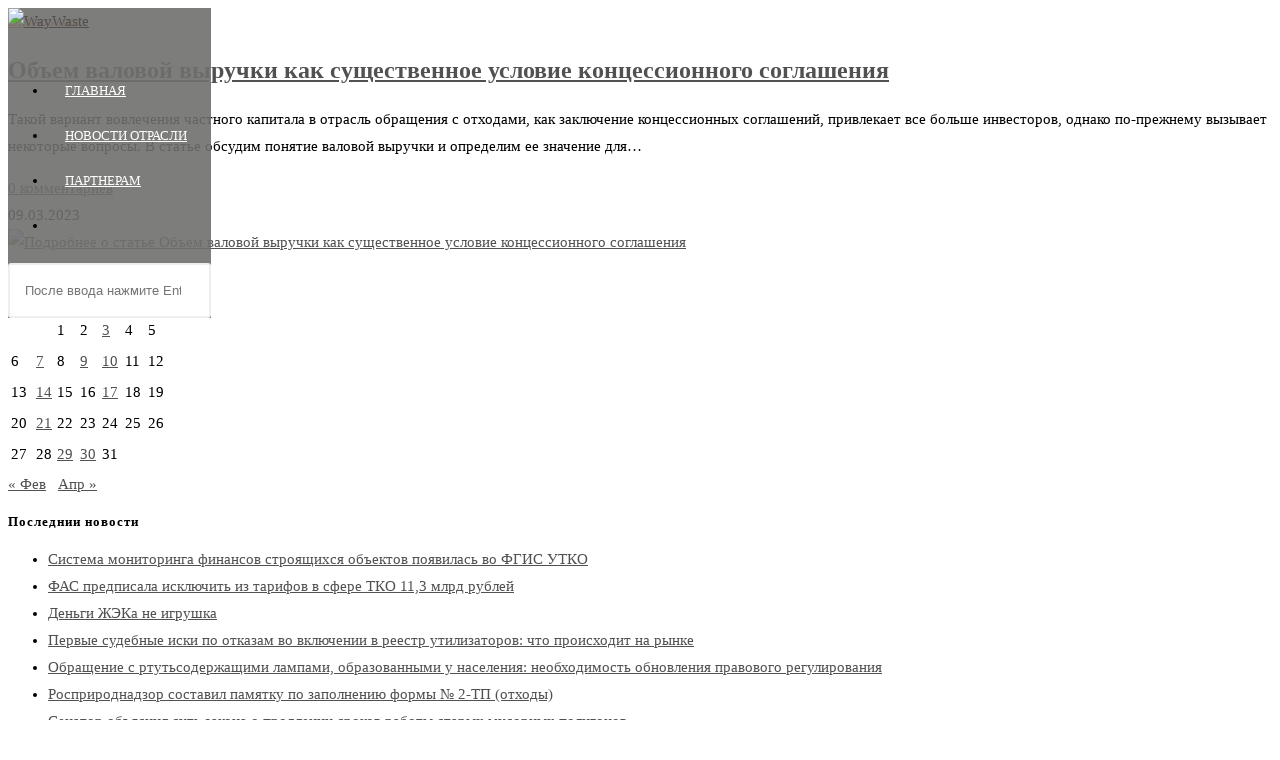

--- FILE ---
content_type: text/html; charset=UTF-8
request_url: https://waywaste.ru/2023/03/09/
body_size: 93252
content:
<!DOCTYPE html>
<html class="html" dir="ltr" lang="ru-RU">
<head>
	<meta charset="UTF-8">
	<link rel="profile" href="https://gmpg.org/xfn/11">

	<!-- Manifest added by SuperPWA - Progressive Web Apps Plugin For WordPress -->
<link rel="manifest" href="/superpwa-manifest.json">
<meta name="theme-color" content="#6f6f6e">
<meta name="mobile-web-app-capable" content="yes">
<meta name="apple-touch-fullscreen" content="yes">
<meta name="apple-mobile-web-app-title" content="WayWaste">
<meta name="application-name" content="WayWaste">
<meta name="apple-mobile-web-app-capable" content="yes">
<meta name="apple-mobile-web-app-status-bar-style" content="default">
<link rel="apple-touch-icon"  href="https://waywaste.ru/wp-content/uploads/2020/02/logoapp.png">
<link rel="apple-touch-icon" sizes="192x192" href="https://waywaste.ru/wp-content/uploads/2020/02/logoapp.png">
<link rel="apple-touch-startup-image" media="screen and (device-width: 320px) and (device-height: 568px) and (-webkit-device-pixel-ratio: 2) and (orientation: landscape)" href="https://waywaste.ru/wp-content/uploads/superpwa-splashIcons/super_splash_screens/icon_1136x640.png"/>
<link rel="apple-touch-startup-image" media="screen and (device-width: 320px) and (device-height: 568px) and (-webkit-device-pixel-ratio: 2) and (orientation: portrait)" href="https://waywaste.ru/wp-content/uploads/superpwa-splashIcons/super_splash_screens/icon_640x1136.png"/>
<link rel="apple-touch-startup-image" media="screen and (device-width: 414px) and (device-height: 896px) and (-webkit-device-pixel-ratio: 3) and (orientation: landscape)" href="https://waywaste.ru/wp-content/uploads/superpwa-splashIcons/super_splash_screens/icon_2688x1242.png"/>
<link rel="apple-touch-startup-image" media="screen and (device-width: 414px) and (device-height: 896px) and (-webkit-device-pixel-ratio: 2) and (orientation: landscape)" href="https://waywaste.ru/wp-content/uploads/superpwa-splashIcons/super_splash_screens/icon_1792x828.png"/>
<link rel="apple-touch-startup-image" media="screen and (device-width: 375px) and (device-height: 812px) and (-webkit-device-pixel-ratio: 3) and (orientation: portrait)" href="https://waywaste.ru/wp-content/uploads/superpwa-splashIcons/super_splash_screens/icon_1125x2436.png"/>
<link rel="apple-touch-startup-image" media="screen and (device-width: 414px) and (device-height: 896px) and (-webkit-device-pixel-ratio: 2) and (orientation: portrait)" href="https://waywaste.ru/wp-content/uploads/superpwa-splashIcons/super_splash_screens/icon_828x1792.png"/>
<link rel="apple-touch-startup-image" media="screen and (device-width: 375px) and (device-height: 812px) and (-webkit-device-pixel-ratio: 3) and (orientation: landscape)" href="https://waywaste.ru/wp-content/uploads/superpwa-splashIcons/super_splash_screens/icon_2436x1125.png"/>
<link rel="apple-touch-startup-image" media="screen and (device-width: 414px) and (device-height: 736px) and (-webkit-device-pixel-ratio: 3) and (orientation: portrait)" href="https://waywaste.ru/wp-content/uploads/superpwa-splashIcons/super_splash_screens/icon_1242x2208.png"/>
<link rel="apple-touch-startup-image" media="screen and (device-width: 414px) and (device-height: 736px) and (-webkit-device-pixel-ratio: 3) and (orientation: landscape)" href="https://waywaste.ru/wp-content/uploads/superpwa-splashIcons/super_splash_screens/icon_2208x1242.png"/>
<link rel="apple-touch-startup-image" media="screen and (device-width: 375px) and (device-height: 667px) and (-webkit-device-pixel-ratio: 2) and (orientation: landscape)" href="https://waywaste.ru/wp-content/uploads/superpwa-splashIcons/super_splash_screens/icon_1334x750.png"/>
<link rel="apple-touch-startup-image" media="screen and (device-width: 375px) and (device-height: 667px) and (-webkit-device-pixel-ratio: 2) and (orientation: portrait)" href="https://waywaste.ru/wp-content/uploads/superpwa-splashIcons/super_splash_screens/icon_750x1334.png"/>
<link rel="apple-touch-startup-image" media="screen and (device-width: 1024px) and (device-height: 1366px) and (-webkit-device-pixel-ratio: 2) and (orientation: landscape)" href="https://waywaste.ru/wp-content/uploads/superpwa-splashIcons/super_splash_screens/icon_2732x2048.png"/>
<link rel="apple-touch-startup-image" media="screen and (device-width: 1024px) and (device-height: 1366px) and (-webkit-device-pixel-ratio: 2) and (orientation: portrait)" href="https://waywaste.ru/wp-content/uploads/superpwa-splashIcons/super_splash_screens/icon_2048x2732.png"/>
<link rel="apple-touch-startup-image" media="screen and (device-width: 834px) and (device-height: 1194px) and (-webkit-device-pixel-ratio: 2) and (orientation: landscape)" href="https://waywaste.ru/wp-content/uploads/superpwa-splashIcons/super_splash_screens/icon_2388x1668.png"/>
<link rel="apple-touch-startup-image" media="screen and (device-width: 834px) and (device-height: 1194px) and (-webkit-device-pixel-ratio: 2) and (orientation: portrait)" href="https://waywaste.ru/wp-content/uploads/superpwa-splashIcons/super_splash_screens/icon_1668x2388.png"/>
<link rel="apple-touch-startup-image" media="screen and (device-width: 834px) and (device-height: 1112px) and (-webkit-device-pixel-ratio: 2) and (orientation: landscape)" href="https://waywaste.ru/wp-content/uploads/superpwa-splashIcons/super_splash_screens/icon_2224x1668.png"/>
<link rel="apple-touch-startup-image" media="screen and (device-width: 414px) and (device-height: 896px) and (-webkit-device-pixel-ratio: 3) and (orientation: portrait)" href="https://waywaste.ru/wp-content/uploads/superpwa-splashIcons/super_splash_screens/icon_1242x2688.png"/>
<link rel="apple-touch-startup-image" media="screen and (device-width: 834px) and (device-height: 1112px) and (-webkit-device-pixel-ratio: 2) and (orientation: portrait)" href="https://waywaste.ru/wp-content/uploads/superpwa-splashIcons/super_splash_screens/icon_1668x2224.png"/>
<link rel="apple-touch-startup-image" media="screen and (device-width: 768px) and (device-height: 1024px) and (-webkit-device-pixel-ratio: 2) and (orientation: portrait)" href="https://waywaste.ru/wp-content/uploads/superpwa-splashIcons/super_splash_screens/icon_1536x2048.png"/>
<link rel="apple-touch-startup-image" media="screen and (device-width: 768px) and (device-height: 1024px) and (-webkit-device-pixel-ratio: 2) and (orientation: landscape)" href="https://waywaste.ru/wp-content/uploads/superpwa-splashIcons/super_splash_screens/icon_2048x1536.png"/>
<!-- / SuperPWA.com -->
<title>09.03.2023 | WayWaste</title>
	<style>img:is([sizes="auto" i], [sizes^="auto," i]) { contain-intrinsic-size: 3000px 1500px }</style>
	<meta property="og:type" content="object" />
<meta property="og:title" content="Архивы по дням: 09.03.2023" />
<meta property="og:description" content="Такой вариант вовлечения частного капитала в отрасль обращения с отходами, как заключение концессионных соглашений, привлекает все больше инвесторов, однако по-прежнему вызывает некоторые вопросы. В статье обсудим понятие валовой выручки и определим ее значение для соглашений. Документы 201_Качкин (685 kB) ИСТОЧНИКpromo.solidwaste.ru" />
<meta property="og:image" content="https://waywaste.ru/wp-content/uploads/2023/03/9d7cbe2d86799a9ddb74b4d1f601ffa8.webp" />
<meta property="og:image:width" content="1920" />
<meta property="og:image:height" content="1080" />
<meta property="og:url" content="https://waywaste.ru/2023/03/09/" />
<meta property="og:site_name" content="WayWaste" />
<meta name="twitter:card" content="summary_large_image" />
<meta name="twitter:title" content="Архивы по дням: 09.03.2023" />
<meta name="twitter:description" content="Такой вариант вовлечения частного капитала в отрасль обращения с отходами, как заключение концессионных соглашений, привлекает все больше инвесторов, однако по-прежнему вызывает некоторые вопросы. В статье обсудим понятие валовой выручки и определим ее значение для соглашений. Документы 201_Качкин (685 kB) ИСТОЧНИКpromo.solidwaste.ru" />
<meta name="twitter:image" content="https://waywaste.ru/wp-content/uploads/2023/03/9d7cbe2d86799a9ddb74b4d1f601ffa8.webp" />
<meta name="twitter:site" content="@" />
<meta name="twitter:creator" content="@" />

		<!-- All in One SEO 4.7.7 - aioseo.com -->
	<meta name="robots" content="noindex, max-snippet:-1, max-image-preview:large, max-video-preview:-1" />
	<meta name="google-site-verification" content="qJ4iI-xjOQmGU-0WZ8xojkCo5MXCwkMWqJqCiYuNiFE" />
	<meta name="yandex-verification" content="eddd8d2204859684" />
	<link rel="canonical" href="https://waywaste.ru/2023/03/09/" />
	<meta name="generator" content="All in One SEO (AIOSEO) 4.7.7" />
		<script type="application/ld+json" class="aioseo-schema">
			{"@context":"https:\/\/schema.org","@graph":[{"@type":"BreadcrumbList","@id":"https:\/\/waywaste.ru\/2023\/03\/09\/#breadcrumblist","itemListElement":[{"@type":"ListItem","@id":"https:\/\/waywaste.ru\/#listItem","position":1,"name":"\u0413\u043b\u0430\u0432\u043d\u0430\u044f \u0441\u0442\u0440\u0430\u043d\u0438\u0446\u0430","item":"https:\/\/waywaste.ru\/","nextItem":{"@type":"ListItem","@id":"https:\/\/waywaste.ru\/2023\/#listItem","name":"2023"}},{"@type":"ListItem","@id":"https:\/\/waywaste.ru\/2023\/#listItem","position":2,"name":"2023","item":"https:\/\/waywaste.ru\/2023\/","nextItem":{"@type":"ListItem","@id":"https:\/\/waywaste.ru\/2023\/03\/#listItem","name":"\u041c\u0430\u0440\u0442, 2023"},"previousItem":{"@type":"ListItem","@id":"https:\/\/waywaste.ru\/#listItem","name":"\u0413\u043b\u0430\u0432\u043d\u0430\u044f \u0441\u0442\u0440\u0430\u043d\u0438\u0446\u0430"}},{"@type":"ListItem","@id":"https:\/\/waywaste.ru\/2023\/03\/#listItem","position":3,"name":"\u041c\u0430\u0440\u0442, 2023","item":"https:\/\/waywaste.ru\/2023\/03\/","nextItem":{"@type":"ListItem","@id":"https:\/\/waywaste.ru\/2023\/03\/09\/#listItem","name":"09.03.2023"},"previousItem":{"@type":"ListItem","@id":"https:\/\/waywaste.ru\/2023\/#listItem","name":"2023"}},{"@type":"ListItem","@id":"https:\/\/waywaste.ru\/2023\/03\/09\/#listItem","position":4,"name":"09.03.2023","previousItem":{"@type":"ListItem","@id":"https:\/\/waywaste.ru\/2023\/03\/#listItem","name":"\u041c\u0430\u0440\u0442, 2023"}}]},{"@type":"CollectionPage","@id":"https:\/\/waywaste.ru\/2023\/03\/09\/#collectionpage","url":"https:\/\/waywaste.ru\/2023\/03\/09\/","name":"09.03.2023 | WayWaste","inLanguage":"ru-RU","isPartOf":{"@id":"https:\/\/waywaste.ru\/#website"},"breadcrumb":{"@id":"https:\/\/waywaste.ru\/2023\/03\/09\/#breadcrumblist"}},{"@type":"Organization","@id":"https:\/\/waywaste.ru\/#organization","name":"\u0418\u041f \u0410\u0440\u0442\u0435\u043c\u044c\u0435\u0432 \u0410\u043b\u0435\u043a\u0441\u0430\u043d\u0434\u0440 \u0414\u043c\u0438\u0442\u0440\u0438\u0435\u0432\u0438\u0447 \u043f\u0440\u0438\u0441\u0432\u043e\u0435\u043d \u0418\u041d\u041d 341801544760, \u041e\u0413\u0420\u041d\u0418\u041f 310345414100119, \u041e\u041a\u041f\u041e 0172476704","description":"\u0417\u0430\u043a\u0430\u0437\u0430\u0442\u044c \u0432\u044b\u0432\u043e\u0437 \u043c\u0443\u0441\u043e\u0440\u0430, \u043e\u0442\u043a\u0430\u0447\u043a\u0430 \u0441\u0435\u043f\u0442\u0438\u043a\u0430, \u0416\u0411\u041e, \u0432\u044b\u0432\u043e\u0437 \u0433\u0430\u0431\u0430\u0440\u0438\u0442\u043d\u044b\u0445 \u043e\u0442\u0445\u043e\u0434\u043e\u0432, \u0432\u0442\u043e\u0440\u0441\u044b\u0440\u044c\u0451","url":"https:\/\/waywaste.ru\/","telephone":"+79053993900","logo":{"@type":"ImageObject","url":"https:\/\/waywaste.ru\/wp-content\/uploads\/2020\/03\/logoapp1.png","@id":"https:\/\/waywaste.ru\/2023\/03\/09\/#organizationLogo"},"image":{"@id":"https:\/\/waywaste.ru\/2023\/03\/09\/#organizationLogo"}},{"@type":"WebSite","@id":"https:\/\/waywaste.ru\/#website","url":"https:\/\/waywaste.ru\/","name":"\u0410\u0418\u0421\u0421\u041e WayWaste","description":"\u0417\u0430\u043a\u0430\u0437\u0430\u0442\u044c \u0432\u044b\u0432\u043e\u0437 \u043c\u0443\u0441\u043e\u0440\u0430, \u043e\u0442\u043a\u0430\u0447\u043a\u0430 \u0441\u0435\u043f\u0442\u0438\u043a\u0430, \u0416\u0411\u041e, \u0432\u044b\u0432\u043e\u0437 \u0433\u0430\u0431\u0430\u0440\u0438\u0442\u043d\u044b\u0445 \u043e\u0442\u0445\u043e\u0434\u043e\u0432, \u0432\u0442\u043e\u0440\u0441\u044b\u0440\u044c\u0451","inLanguage":"ru-RU","publisher":{"@id":"https:\/\/waywaste.ru\/#organization"}}]}
		</script>
		<!-- All in One SEO -->

<meta name="viewport" content="width=device-width, initial-scale=1"><link rel='dns-prefetch' href='//yastatic.net' />
<link rel='dns-prefetch' href='//fonts.googleapis.com' />
<link rel="alternate" type="application/rss+xml" title="WayWaste &raquo; Лента" href="https://waywaste.ru/feed/" />
<link rel="alternate" type="application/rss+xml" title="WayWaste &raquo; Лента комментариев" href="https://waywaste.ru/comments/feed/" />
		<!-- This site uses the Google Analytics by MonsterInsights plugin v9.2.4 - Using Analytics tracking - https://www.monsterinsights.com/ -->
		<!-- Примечание: MonsterInsights в настоящее время не настроен на этом сайте. Владелец сайта должен пройти аутентификацию в Google Analytics на панели настроек MonsterInsights. -->
					<!-- No tracking code set -->
				<!-- / Google Analytics by MonsterInsights -->
		<script>
window._wpemojiSettings = {"baseUrl":"https:\/\/s.w.org\/images\/core\/emoji\/15.0.3\/72x72\/","ext":".png","svgUrl":"https:\/\/s.w.org\/images\/core\/emoji\/15.0.3\/svg\/","svgExt":".svg","source":{"concatemoji":"https:\/\/waywaste.ru\/wp-includes\/js\/wp-emoji-release.min.js?ver=6.7.4"}};
/*! This file is auto-generated */
!function(i,n){var o,s,e;function c(e){try{var t={supportTests:e,timestamp:(new Date).valueOf()};sessionStorage.setItem(o,JSON.stringify(t))}catch(e){}}function p(e,t,n){e.clearRect(0,0,e.canvas.width,e.canvas.height),e.fillText(t,0,0);var t=new Uint32Array(e.getImageData(0,0,e.canvas.width,e.canvas.height).data),r=(e.clearRect(0,0,e.canvas.width,e.canvas.height),e.fillText(n,0,0),new Uint32Array(e.getImageData(0,0,e.canvas.width,e.canvas.height).data));return t.every(function(e,t){return e===r[t]})}function u(e,t,n){switch(t){case"flag":return n(e,"\ud83c\udff3\ufe0f\u200d\u26a7\ufe0f","\ud83c\udff3\ufe0f\u200b\u26a7\ufe0f")?!1:!n(e,"\ud83c\uddfa\ud83c\uddf3","\ud83c\uddfa\u200b\ud83c\uddf3")&&!n(e,"\ud83c\udff4\udb40\udc67\udb40\udc62\udb40\udc65\udb40\udc6e\udb40\udc67\udb40\udc7f","\ud83c\udff4\u200b\udb40\udc67\u200b\udb40\udc62\u200b\udb40\udc65\u200b\udb40\udc6e\u200b\udb40\udc67\u200b\udb40\udc7f");case"emoji":return!n(e,"\ud83d\udc26\u200d\u2b1b","\ud83d\udc26\u200b\u2b1b")}return!1}function f(e,t,n){var r="undefined"!=typeof WorkerGlobalScope&&self instanceof WorkerGlobalScope?new OffscreenCanvas(300,150):i.createElement("canvas"),a=r.getContext("2d",{willReadFrequently:!0}),o=(a.textBaseline="top",a.font="600 32px Arial",{});return e.forEach(function(e){o[e]=t(a,e,n)}),o}function t(e){var t=i.createElement("script");t.src=e,t.defer=!0,i.head.appendChild(t)}"undefined"!=typeof Promise&&(o="wpEmojiSettingsSupports",s=["flag","emoji"],n.supports={everything:!0,everythingExceptFlag:!0},e=new Promise(function(e){i.addEventListener("DOMContentLoaded",e,{once:!0})}),new Promise(function(t){var n=function(){try{var e=JSON.parse(sessionStorage.getItem(o));if("object"==typeof e&&"number"==typeof e.timestamp&&(new Date).valueOf()<e.timestamp+604800&&"object"==typeof e.supportTests)return e.supportTests}catch(e){}return null}();if(!n){if("undefined"!=typeof Worker&&"undefined"!=typeof OffscreenCanvas&&"undefined"!=typeof URL&&URL.createObjectURL&&"undefined"!=typeof Blob)try{var e="postMessage("+f.toString()+"("+[JSON.stringify(s),u.toString(),p.toString()].join(",")+"));",r=new Blob([e],{type:"text/javascript"}),a=new Worker(URL.createObjectURL(r),{name:"wpTestEmojiSupports"});return void(a.onmessage=function(e){c(n=e.data),a.terminate(),t(n)})}catch(e){}c(n=f(s,u,p))}t(n)}).then(function(e){for(var t in e)n.supports[t]=e[t],n.supports.everything=n.supports.everything&&n.supports[t],"flag"!==t&&(n.supports.everythingExceptFlag=n.supports.everythingExceptFlag&&n.supports[t]);n.supports.everythingExceptFlag=n.supports.everythingExceptFlag&&!n.supports.flag,n.DOMReady=!1,n.readyCallback=function(){n.DOMReady=!0}}).then(function(){return e}).then(function(){var e;n.supports.everything||(n.readyCallback(),(e=n.source||{}).concatemoji?t(e.concatemoji):e.wpemoji&&e.twemoji&&(t(e.twemoji),t(e.wpemoji)))}))}((window,document),window._wpemojiSettings);
</script>
<link rel='stylesheet' id='premium-addons-css' href='https://waywaste.ru/wp-content/plugins/premium-addons-for-elementor/assets/frontend/min-css/premium-addons.min.css?ver=4.10.69' media='all' />
<style id='wp-emoji-styles-inline-css'>

	img.wp-smiley, img.emoji {
		display: inline !important;
		border: none !important;
		box-shadow: none !important;
		height: 1em !important;
		width: 1em !important;
		margin: 0 0.07em !important;
		vertical-align: -0.1em !important;
		background: none !important;
		padding: 0 !important;
	}
</style>
<link rel='stylesheet' id='wp-block-library-css' href='https://waywaste.ru/wp-includes/css/dist/block-library/style.min.css?ver=6.7.4' media='all' />
<style id='wp-block-library-theme-inline-css'>
.wp-block-audio :where(figcaption){color:#555;font-size:13px;text-align:center}.is-dark-theme .wp-block-audio :where(figcaption){color:#ffffffa6}.wp-block-audio{margin:0 0 1em}.wp-block-code{border:1px solid #ccc;border-radius:4px;font-family:Menlo,Consolas,monaco,monospace;padding:.8em 1em}.wp-block-embed :where(figcaption){color:#555;font-size:13px;text-align:center}.is-dark-theme .wp-block-embed :where(figcaption){color:#ffffffa6}.wp-block-embed{margin:0 0 1em}.blocks-gallery-caption{color:#555;font-size:13px;text-align:center}.is-dark-theme .blocks-gallery-caption{color:#ffffffa6}:root :where(.wp-block-image figcaption){color:#555;font-size:13px;text-align:center}.is-dark-theme :root :where(.wp-block-image figcaption){color:#ffffffa6}.wp-block-image{margin:0 0 1em}.wp-block-pullquote{border-bottom:4px solid;border-top:4px solid;color:currentColor;margin-bottom:1.75em}.wp-block-pullquote cite,.wp-block-pullquote footer,.wp-block-pullquote__citation{color:currentColor;font-size:.8125em;font-style:normal;text-transform:uppercase}.wp-block-quote{border-left:.25em solid;margin:0 0 1.75em;padding-left:1em}.wp-block-quote cite,.wp-block-quote footer{color:currentColor;font-size:.8125em;font-style:normal;position:relative}.wp-block-quote:where(.has-text-align-right){border-left:none;border-right:.25em solid;padding-left:0;padding-right:1em}.wp-block-quote:where(.has-text-align-center){border:none;padding-left:0}.wp-block-quote.is-large,.wp-block-quote.is-style-large,.wp-block-quote:where(.is-style-plain){border:none}.wp-block-search .wp-block-search__label{font-weight:700}.wp-block-search__button{border:1px solid #ccc;padding:.375em .625em}:where(.wp-block-group.has-background){padding:1.25em 2.375em}.wp-block-separator.has-css-opacity{opacity:.4}.wp-block-separator{border:none;border-bottom:2px solid;margin-left:auto;margin-right:auto}.wp-block-separator.has-alpha-channel-opacity{opacity:1}.wp-block-separator:not(.is-style-wide):not(.is-style-dots){width:100px}.wp-block-separator.has-background:not(.is-style-dots){border-bottom:none;height:1px}.wp-block-separator.has-background:not(.is-style-wide):not(.is-style-dots){height:2px}.wp-block-table{margin:0 0 1em}.wp-block-table td,.wp-block-table th{word-break:normal}.wp-block-table :where(figcaption){color:#555;font-size:13px;text-align:center}.is-dark-theme .wp-block-table :where(figcaption){color:#ffffffa6}.wp-block-video :where(figcaption){color:#555;font-size:13px;text-align:center}.is-dark-theme .wp-block-video :where(figcaption){color:#ffffffa6}.wp-block-video{margin:0 0 1em}:root :where(.wp-block-template-part.has-background){margin-bottom:0;margin-top:0;padding:1.25em 2.375em}
</style>
<style id='classic-theme-styles-inline-css'>
/*! This file is auto-generated */
.wp-block-button__link{color:#fff;background-color:#32373c;border-radius:9999px;box-shadow:none;text-decoration:none;padding:calc(.667em + 2px) calc(1.333em + 2px);font-size:1.125em}.wp-block-file__button{background:#32373c;color:#fff;text-decoration:none}
</style>
<style id='global-styles-inline-css'>
:root{--wp--preset--aspect-ratio--square: 1;--wp--preset--aspect-ratio--4-3: 4/3;--wp--preset--aspect-ratio--3-4: 3/4;--wp--preset--aspect-ratio--3-2: 3/2;--wp--preset--aspect-ratio--2-3: 2/3;--wp--preset--aspect-ratio--16-9: 16/9;--wp--preset--aspect-ratio--9-16: 9/16;--wp--preset--color--black: #000000;--wp--preset--color--cyan-bluish-gray: #abb8c3;--wp--preset--color--white: #ffffff;--wp--preset--color--pale-pink: #f78da7;--wp--preset--color--vivid-red: #cf2e2e;--wp--preset--color--luminous-vivid-orange: #ff6900;--wp--preset--color--luminous-vivid-amber: #fcb900;--wp--preset--color--light-green-cyan: #7bdcb5;--wp--preset--color--vivid-green-cyan: #00d084;--wp--preset--color--pale-cyan-blue: #8ed1fc;--wp--preset--color--vivid-cyan-blue: #0693e3;--wp--preset--color--vivid-purple: #9b51e0;--wp--preset--gradient--vivid-cyan-blue-to-vivid-purple: linear-gradient(135deg,rgba(6,147,227,1) 0%,rgb(155,81,224) 100%);--wp--preset--gradient--light-green-cyan-to-vivid-green-cyan: linear-gradient(135deg,rgb(122,220,180) 0%,rgb(0,208,130) 100%);--wp--preset--gradient--luminous-vivid-amber-to-luminous-vivid-orange: linear-gradient(135deg,rgba(252,185,0,1) 0%,rgba(255,105,0,1) 100%);--wp--preset--gradient--luminous-vivid-orange-to-vivid-red: linear-gradient(135deg,rgba(255,105,0,1) 0%,rgb(207,46,46) 100%);--wp--preset--gradient--very-light-gray-to-cyan-bluish-gray: linear-gradient(135deg,rgb(238,238,238) 0%,rgb(169,184,195) 100%);--wp--preset--gradient--cool-to-warm-spectrum: linear-gradient(135deg,rgb(74,234,220) 0%,rgb(151,120,209) 20%,rgb(207,42,186) 40%,rgb(238,44,130) 60%,rgb(251,105,98) 80%,rgb(254,248,76) 100%);--wp--preset--gradient--blush-light-purple: linear-gradient(135deg,rgb(255,206,236) 0%,rgb(152,150,240) 100%);--wp--preset--gradient--blush-bordeaux: linear-gradient(135deg,rgb(254,205,165) 0%,rgb(254,45,45) 50%,rgb(107,0,62) 100%);--wp--preset--gradient--luminous-dusk: linear-gradient(135deg,rgb(255,203,112) 0%,rgb(199,81,192) 50%,rgb(65,88,208) 100%);--wp--preset--gradient--pale-ocean: linear-gradient(135deg,rgb(255,245,203) 0%,rgb(182,227,212) 50%,rgb(51,167,181) 100%);--wp--preset--gradient--electric-grass: linear-gradient(135deg,rgb(202,248,128) 0%,rgb(113,206,126) 100%);--wp--preset--gradient--midnight: linear-gradient(135deg,rgb(2,3,129) 0%,rgb(40,116,252) 100%);--wp--preset--font-size--small: 13px;--wp--preset--font-size--medium: 20px;--wp--preset--font-size--large: 36px;--wp--preset--font-size--x-large: 42px;--wp--preset--spacing--20: 0.44rem;--wp--preset--spacing--30: 0.67rem;--wp--preset--spacing--40: 1rem;--wp--preset--spacing--50: 1.5rem;--wp--preset--spacing--60: 2.25rem;--wp--preset--spacing--70: 3.38rem;--wp--preset--spacing--80: 5.06rem;--wp--preset--shadow--natural: 6px 6px 9px rgba(0, 0, 0, 0.2);--wp--preset--shadow--deep: 12px 12px 50px rgba(0, 0, 0, 0.4);--wp--preset--shadow--sharp: 6px 6px 0px rgba(0, 0, 0, 0.2);--wp--preset--shadow--outlined: 6px 6px 0px -3px rgba(255, 255, 255, 1), 6px 6px rgba(0, 0, 0, 1);--wp--preset--shadow--crisp: 6px 6px 0px rgba(0, 0, 0, 1);}:where(.is-layout-flex){gap: 0.5em;}:where(.is-layout-grid){gap: 0.5em;}body .is-layout-flex{display: flex;}.is-layout-flex{flex-wrap: wrap;align-items: center;}.is-layout-flex > :is(*, div){margin: 0;}body .is-layout-grid{display: grid;}.is-layout-grid > :is(*, div){margin: 0;}:where(.wp-block-columns.is-layout-flex){gap: 2em;}:where(.wp-block-columns.is-layout-grid){gap: 2em;}:where(.wp-block-post-template.is-layout-flex){gap: 1.25em;}:where(.wp-block-post-template.is-layout-grid){gap: 1.25em;}.has-black-color{color: var(--wp--preset--color--black) !important;}.has-cyan-bluish-gray-color{color: var(--wp--preset--color--cyan-bluish-gray) !important;}.has-white-color{color: var(--wp--preset--color--white) !important;}.has-pale-pink-color{color: var(--wp--preset--color--pale-pink) !important;}.has-vivid-red-color{color: var(--wp--preset--color--vivid-red) !important;}.has-luminous-vivid-orange-color{color: var(--wp--preset--color--luminous-vivid-orange) !important;}.has-luminous-vivid-amber-color{color: var(--wp--preset--color--luminous-vivid-amber) !important;}.has-light-green-cyan-color{color: var(--wp--preset--color--light-green-cyan) !important;}.has-vivid-green-cyan-color{color: var(--wp--preset--color--vivid-green-cyan) !important;}.has-pale-cyan-blue-color{color: var(--wp--preset--color--pale-cyan-blue) !important;}.has-vivid-cyan-blue-color{color: var(--wp--preset--color--vivid-cyan-blue) !important;}.has-vivid-purple-color{color: var(--wp--preset--color--vivid-purple) !important;}.has-black-background-color{background-color: var(--wp--preset--color--black) !important;}.has-cyan-bluish-gray-background-color{background-color: var(--wp--preset--color--cyan-bluish-gray) !important;}.has-white-background-color{background-color: var(--wp--preset--color--white) !important;}.has-pale-pink-background-color{background-color: var(--wp--preset--color--pale-pink) !important;}.has-vivid-red-background-color{background-color: var(--wp--preset--color--vivid-red) !important;}.has-luminous-vivid-orange-background-color{background-color: var(--wp--preset--color--luminous-vivid-orange) !important;}.has-luminous-vivid-amber-background-color{background-color: var(--wp--preset--color--luminous-vivid-amber) !important;}.has-light-green-cyan-background-color{background-color: var(--wp--preset--color--light-green-cyan) !important;}.has-vivid-green-cyan-background-color{background-color: var(--wp--preset--color--vivid-green-cyan) !important;}.has-pale-cyan-blue-background-color{background-color: var(--wp--preset--color--pale-cyan-blue) !important;}.has-vivid-cyan-blue-background-color{background-color: var(--wp--preset--color--vivid-cyan-blue) !important;}.has-vivid-purple-background-color{background-color: var(--wp--preset--color--vivid-purple) !important;}.has-black-border-color{border-color: var(--wp--preset--color--black) !important;}.has-cyan-bluish-gray-border-color{border-color: var(--wp--preset--color--cyan-bluish-gray) !important;}.has-white-border-color{border-color: var(--wp--preset--color--white) !important;}.has-pale-pink-border-color{border-color: var(--wp--preset--color--pale-pink) !important;}.has-vivid-red-border-color{border-color: var(--wp--preset--color--vivid-red) !important;}.has-luminous-vivid-orange-border-color{border-color: var(--wp--preset--color--luminous-vivid-orange) !important;}.has-luminous-vivid-amber-border-color{border-color: var(--wp--preset--color--luminous-vivid-amber) !important;}.has-light-green-cyan-border-color{border-color: var(--wp--preset--color--light-green-cyan) !important;}.has-vivid-green-cyan-border-color{border-color: var(--wp--preset--color--vivid-green-cyan) !important;}.has-pale-cyan-blue-border-color{border-color: var(--wp--preset--color--pale-cyan-blue) !important;}.has-vivid-cyan-blue-border-color{border-color: var(--wp--preset--color--vivid-cyan-blue) !important;}.has-vivid-purple-border-color{border-color: var(--wp--preset--color--vivid-purple) !important;}.has-vivid-cyan-blue-to-vivid-purple-gradient-background{background: var(--wp--preset--gradient--vivid-cyan-blue-to-vivid-purple) !important;}.has-light-green-cyan-to-vivid-green-cyan-gradient-background{background: var(--wp--preset--gradient--light-green-cyan-to-vivid-green-cyan) !important;}.has-luminous-vivid-amber-to-luminous-vivid-orange-gradient-background{background: var(--wp--preset--gradient--luminous-vivid-amber-to-luminous-vivid-orange) !important;}.has-luminous-vivid-orange-to-vivid-red-gradient-background{background: var(--wp--preset--gradient--luminous-vivid-orange-to-vivid-red) !important;}.has-very-light-gray-to-cyan-bluish-gray-gradient-background{background: var(--wp--preset--gradient--very-light-gray-to-cyan-bluish-gray) !important;}.has-cool-to-warm-spectrum-gradient-background{background: var(--wp--preset--gradient--cool-to-warm-spectrum) !important;}.has-blush-light-purple-gradient-background{background: var(--wp--preset--gradient--blush-light-purple) !important;}.has-blush-bordeaux-gradient-background{background: var(--wp--preset--gradient--blush-bordeaux) !important;}.has-luminous-dusk-gradient-background{background: var(--wp--preset--gradient--luminous-dusk) !important;}.has-pale-ocean-gradient-background{background: var(--wp--preset--gradient--pale-ocean) !important;}.has-electric-grass-gradient-background{background: var(--wp--preset--gradient--electric-grass) !important;}.has-midnight-gradient-background{background: var(--wp--preset--gradient--midnight) !important;}.has-small-font-size{font-size: var(--wp--preset--font-size--small) !important;}.has-medium-font-size{font-size: var(--wp--preset--font-size--medium) !important;}.has-large-font-size{font-size: var(--wp--preset--font-size--large) !important;}.has-x-large-font-size{font-size: var(--wp--preset--font-size--x-large) !important;}
:where(.wp-block-post-template.is-layout-flex){gap: 1.25em;}:where(.wp-block-post-template.is-layout-grid){gap: 1.25em;}
:where(.wp-block-columns.is-layout-flex){gap: 2em;}:where(.wp-block-columns.is-layout-grid){gap: 2em;}
:root :where(.wp-block-pullquote){font-size: 1.5em;line-height: 1.6;}
</style>
<link rel='stylesheet' id='owp-preloader-css' href='https://waywaste.ru/wp-content/plugins/ocean-extra/includes/preloader/assets/css/preloader.min.css?ver=2.4.3' media='all' />
<link rel='stylesheet' id='owp-preloader-icon-css' href='https://waywaste.ru/wp-content/plugins/ocean-extra/includes/preloader/assets/css/styles/ring.css?ver=2.4.3' media='all' />
<link rel='stylesheet' id='anycomment-custom-styles-css' href='https://waywaste.ru/wp-content/plugins/anycomment/static/css/main-custom-e9fec8840e7926165cad69b0a3689b1b075047cb54d9a222851b11665103654f.min.css?ver=9b87b6e21a74caabf02f75b28bb0fb66' media='all' />
<link rel='stylesheet' id='anycomment-google-font-css' href='https://fonts.googleapis.com/css?family=Noto+Sans%3A400%2C700&#038;subset=cyrillic&#038;display=swap&#038;ver=6.7.4' media='all' />
<link rel='stylesheet' id='theme-my-login-css' href='https://waywaste.ru/wp-content/plugins/theme-my-login/assets/styles/theme-my-login.min.css?ver=7.1.9' media='all' />
<link rel='stylesheet' id='pa-admin-bar-css' href='https://waywaste.ru/wp-content/plugins/premium-addons-for-elementor/admin/assets/css/admin-bar.css?ver=4.10.69' media='all' />
<link rel='stylesheet' id='font-awesome-css' href='https://waywaste.ru/wp-content/themes/oceanwp/assets/fonts/fontawesome/css/all.min.css?ver=6.4.2' media='all' />
<link rel='stylesheet' id='simple-line-icons-css' href='https://waywaste.ru/wp-content/themes/oceanwp/assets/css/third/simple-line-icons.min.css?ver=2.4.0' media='all' />
<link rel='stylesheet' id='oceanwp-style-css' href='https://waywaste.ru/wp-content/themes/oceanwp/assets/css/style.min.css?ver=1.0.1678949267' media='all' />
<style id='oceanwp-style-inline-css'>
div.wpforms-container-full .wpforms-form input[type=submit]:hover,
			div.wpforms-container-full .wpforms-form input[type=submit]:focus,
			div.wpforms-container-full .wpforms-form input[type=submit]:active,
			div.wpforms-container-full .wpforms-form button[type=submit]:hover,
			div.wpforms-container-full .wpforms-form button[type=submit]:focus,
			div.wpforms-container-full .wpforms-form button[type=submit]:active,
			div.wpforms-container-full .wpforms-form .wpforms-page-button:hover,
			div.wpforms-container-full .wpforms-form .wpforms-page-button:active,
			div.wpforms-container-full .wpforms-form .wpforms-page-button:focus {
				border: none;
			}
</style>
<link rel='stylesheet' id='oceanwp-hamburgers-css' href='https://waywaste.ru/wp-content/themes/oceanwp/assets/css/third/hamburgers/hamburgers.min.css?ver=1.0.1678949267' media='all' />
<link rel='stylesheet' id='oceanwp-collapse-css' href='https://waywaste.ru/wp-content/themes/oceanwp/assets/css/third/hamburgers/types/collapse.css?ver=1.0.1678949267' media='all' />
<link rel='stylesheet' id='mycred-front-css' href='https://waywaste.ru/wp-content/plugins/mycred/assets/css/mycred-front.css?ver=2.8' media='all' />
<link rel='stylesheet' id='mycred-social-share-icons-css' href='https://waywaste.ru/wp-content/plugins/mycred/assets/css/mycred-social-icons.css?ver=2.8' media='all' />
<link rel='stylesheet' id='mycred-social-share-style-css' href='https://waywaste.ru/wp-content/plugins/mycred/assets/css/mycred-social-share.css?ver=2.8' media='all' />
<link rel='stylesheet' id='oe-widgets-style-css' href='https://waywaste.ru/wp-content/plugins/ocean-extra/assets/css/widgets.css?ver=6.7.4' media='all' />
<script src="https://waywaste.ru/wp-includes/js/jquery/jquery.min.js?ver=3.7.1" id="jquery-core-js"></script>
<script src="https://waywaste.ru/wp-includes/js/jquery/jquery-migrate.min.js?ver=3.4.1" id="jquery-migrate-js"></script>
<script id="owp-preloader-js-extra">
var owpPreloader = {"nonce":"ae3b31da12"};
</script>
<script src="https://waywaste.ru/wp-content/plugins/ocean-extra/includes/preloader/assets/js/preloader.min.js?ver=2.4.3" id="owp-preloader-js"></script>
<script async src="//yastatic.net/share2/share.js" id="yshare-share-js"></script>
<link rel="https://api.w.org/" href="https://waywaste.ru/wp-json/" /><link rel="EditURI" type="application/rsd+xml" title="RSD" href="https://waywaste.ru/xmlrpc.php?rsd" />
<meta name="generator" content="WordPress 6.7.4" />
<style>
.ya-share2__link{border: none!important;box-shadow:none!important;}
.ya-share2__container {display: inline-block;}
.ya-share2__list{padding: 0!important;margin: 0!important;}
.ya-share2__item {padding: 0!important;background:none!important;}
.ya-share2__container_size_m .ya-share2__item {margin: 0px 10px 10px 0!important;}
.ya-share2__container_size_m .ya-share2__icon {height: 32px!important;width: 32px!important;background-size: 32px 32px!important;}
.ya-share2__container_size_m .ya-share2__counter, .ya-share2__icon_more:before,.ya-share2__container_size_m .ya-share2__title {font-size: 14px!important;line-height: 32px!important;}.ya-share2__container_size_m .ya-share2__popup_direction_bottom {top: 36px!important;}
</style>
<meta name="generator" content="Elementor 3.24.7; features: additional_custom_breakpoints; settings: css_print_method-external, google_font-enabled, font_display-auto">
			<style>
				.e-con.e-parent:nth-of-type(n+4):not(.e-lazyloaded):not(.e-no-lazyload),
				.e-con.e-parent:nth-of-type(n+4):not(.e-lazyloaded):not(.e-no-lazyload) * {
					background-image: none !important;
				}
				@media screen and (max-height: 1024px) {
					.e-con.e-parent:nth-of-type(n+3):not(.e-lazyloaded):not(.e-no-lazyload),
					.e-con.e-parent:nth-of-type(n+3):not(.e-lazyloaded):not(.e-no-lazyload) * {
						background-image: none !important;
					}
				}
				@media screen and (max-height: 640px) {
					.e-con.e-parent:nth-of-type(n+2):not(.e-lazyloaded):not(.e-no-lazyload),
					.e-con.e-parent:nth-of-type(n+2):not(.e-lazyloaded):not(.e-no-lazyload) * {
						background-image: none !important;
					}
				}
			</style>
			<link rel="icon" href="https://waywaste.ru/wp-content/uploads/2020/03/cropped-logoapp1-32x32.png" sizes="32x32" />
<link rel="icon" href="https://waywaste.ru/wp-content/uploads/2020/03/cropped-logoapp1-192x192.png" sizes="192x192" />
<meta name="msapplication-TileImage" content="https://waywaste.ru/wp-content/uploads/2020/03/cropped-logoapp1-270x270.png" />
		<style id="wp-custom-css">
			.wpcf7-form input,.wpcf7-form textarea{text-align:center}.elementor-element.elementor-element-jtqnlxa .elementor-icon i{text-align:center}a:focus{outline:0 !important;outline:none !important}#site-header.minimal-header{position:fixed}#main .page-header{padding-top:82px}		</style>
		<!-- OceanWP CSS -->
<style type="text/css">
/* Colors */a:hover,a.light:hover,.theme-heading .text::before,.theme-heading .text::after,#top-bar-content >a:hover,#top-bar-social li.oceanwp-email a:hover,#site-navigation-wrap .dropdown-menu >li >a:hover,#site-header.medium-header #medium-searchform button:hover,.oceanwp-mobile-menu-icon a:hover,.blog-entry.post .blog-entry-header .entry-title a:hover,.blog-entry.post .blog-entry-readmore a:hover,.blog-entry.thumbnail-entry .blog-entry-category a,ul.meta li a:hover,.dropcap,.single nav.post-navigation .nav-links .title,body .related-post-title a:hover,body #wp-calendar caption,body .contact-info-widget.default i,body .contact-info-widget.big-icons i,body .custom-links-widget .oceanwp-custom-links li a:hover,body .custom-links-widget .oceanwp-custom-links li a:hover:before,body .posts-thumbnails-widget li a:hover,body .social-widget li.oceanwp-email a:hover,.comment-author .comment-meta .comment-reply-link,#respond #cancel-comment-reply-link:hover,#footer-widgets .footer-box a:hover,#footer-bottom a:hover,#footer-bottom #footer-bottom-menu a:hover,.sidr a:hover,.sidr-class-dropdown-toggle:hover,.sidr-class-menu-item-has-children.active >a,.sidr-class-menu-item-has-children.active >a >.sidr-class-dropdown-toggle,input[type=checkbox]:checked:before{color:#ff6600}.single nav.post-navigation .nav-links .title .owp-icon use,.blog-entry.post .blog-entry-readmore a:hover .owp-icon use,body .contact-info-widget.default .owp-icon use,body .contact-info-widget.big-icons .owp-icon use{stroke:#ff6600}input[type="button"],input[type="reset"],input[type="submit"],button[type="submit"],.button,#site-navigation-wrap .dropdown-menu >li.btn >a >span,.thumbnail:hover i,.thumbnail:hover .link-post-svg-icon,.post-quote-content,.omw-modal .omw-close-modal,body .contact-info-widget.big-icons li:hover i,body .contact-info-widget.big-icons li:hover .owp-icon,body div.wpforms-container-full .wpforms-form input[type=submit],body div.wpforms-container-full .wpforms-form button[type=submit],body div.wpforms-container-full .wpforms-form .wpforms-page-button{background-color:#ff6600}.widget-title{border-color:#ff6600}blockquote{border-color:#ff6600}.wp-block-quote{border-color:#ff6600}#searchform-dropdown{border-color:#ff6600}.dropdown-menu .sub-menu{border-color:#ff6600}.blog-entry.large-entry .blog-entry-readmore a:hover{border-color:#ff6600}.oceanwp-newsletter-form-wrap input[type="email"]:focus{border-color:#ff6600}.social-widget li.oceanwp-email a:hover{border-color:#ff6600}#respond #cancel-comment-reply-link:hover{border-color:#ff6600}body .contact-info-widget.big-icons li:hover i{border-color:#ff6600}body .contact-info-widget.big-icons li:hover .owp-icon{border-color:#ff6600}#footer-widgets .oceanwp-newsletter-form-wrap input[type="email"]:focus{border-color:#ff6600}input[type="button"]:hover,input[type="reset"]:hover,input[type="submit"]:hover,button[type="submit"]:hover,input[type="button"]:focus,input[type="reset"]:focus,input[type="submit"]:focus,button[type="submit"]:focus,.button:hover,.button:focus,#site-navigation-wrap .dropdown-menu >li.btn >a:hover >span,.post-quote-author,.omw-modal .omw-close-modal:hover,body div.wpforms-container-full .wpforms-form input[type=submit]:hover,body div.wpforms-container-full .wpforms-form button[type=submit]:hover,body div.wpforms-container-full .wpforms-form .wpforms-page-button:hover{background-color:#ff7921}table th,table td,hr,.content-area,body.content-left-sidebar #content-wrap .content-area,.content-left-sidebar .content-area,#top-bar-wrap,#site-header,#site-header.top-header #search-toggle,.dropdown-menu ul li,.centered-minimal-page-header,.blog-entry.post,.blog-entry.grid-entry .blog-entry-inner,.blog-entry.thumbnail-entry .blog-entry-bottom,.single-post .entry-title,.single .entry-share-wrap .entry-share,.single .entry-share,.single .entry-share ul li a,.single nav.post-navigation,.single nav.post-navigation .nav-links .nav-previous,#author-bio,#author-bio .author-bio-avatar,#author-bio .author-bio-social li a,#related-posts,#comments,.comment-body,#respond #cancel-comment-reply-link,#blog-entries .type-page,.page-numbers a,.page-numbers span:not(.elementor-screen-only),.page-links span,body #wp-calendar caption,body #wp-calendar th,body #wp-calendar tbody,body .contact-info-widget.default i,body .contact-info-widget.big-icons i,body .contact-info-widget.big-icons .owp-icon,body .contact-info-widget.default .owp-icon,body .posts-thumbnails-widget li,body .tagcloud a{border-color:#dbdbdb}a{color:#515151}a .owp-icon use{stroke:#515151}a:hover{color:#ff7921}a:hover .owp-icon use{stroke:#ff7921}body .theme-button,body input[type="submit"],body button[type="submit"],body button,body .button,body div.wpforms-container-full .wpforms-form input[type=submit],body div.wpforms-container-full .wpforms-form button[type=submit],body div.wpforms-container-full .wpforms-form .wpforms-page-button{background-color:#ff6600}body .theme-button:hover,body input[type="submit"]:hover,body button[type="submit"]:hover,body button:hover,body .button:hover,body div.wpforms-container-full .wpforms-form input[type=submit]:hover,body div.wpforms-container-full .wpforms-form input[type=submit]:active,body div.wpforms-container-full .wpforms-form button[type=submit]:hover,body div.wpforms-container-full .wpforms-form button[type=submit]:active,body div.wpforms-container-full .wpforms-form .wpforms-page-button:hover,body div.wpforms-container-full .wpforms-form .wpforms-page-button:active{background-color:#ff7921}body .theme-button,body input[type="submit"],body button[type="submit"],body button,body .button,body div.wpforms-container-full .wpforms-form input[type=submit],body div.wpforms-container-full .wpforms-form button[type=submit],body div.wpforms-container-full .wpforms-form .wpforms-page-button{border-color:#ffffff}body .theme-button:hover,body input[type="submit"]:hover,body button[type="submit"]:hover,body button:hover,body .button:hover,body div.wpforms-container-full .wpforms-form input[type=submit]:hover,body div.wpforms-container-full .wpforms-form input[type=submit]:active,body div.wpforms-container-full .wpforms-form button[type=submit]:hover,body div.wpforms-container-full .wpforms-form button[type=submit]:active,body div.wpforms-container-full .wpforms-form .wpforms-page-button:hover,body div.wpforms-container-full .wpforms-form .wpforms-page-button:active{border-color:#ffffff}form input[type="text"],form input[type="password"],form input[type="email"],form input[type="url"],form input[type="date"],form input[type="month"],form input[type="time"],form input[type="datetime"],form input[type="datetime-local"],form input[type="week"],form input[type="number"],form input[type="search"],form input[type="tel"],form input[type="color"],form select,form textarea,.select2-container .select2-choice,.woocommerce .woocommerce-checkout .select2-container--default .select2-selection--single{border-color:#eeeeee}body div.wpforms-container-full .wpforms-form input[type=date],body div.wpforms-container-full .wpforms-form input[type=datetime],body div.wpforms-container-full .wpforms-form input[type=datetime-local],body div.wpforms-container-full .wpforms-form input[type=email],body div.wpforms-container-full .wpforms-form input[type=month],body div.wpforms-container-full .wpforms-form input[type=number],body div.wpforms-container-full .wpforms-form input[type=password],body div.wpforms-container-full .wpforms-form input[type=range],body div.wpforms-container-full .wpforms-form input[type=search],body div.wpforms-container-full .wpforms-form input[type=tel],body div.wpforms-container-full .wpforms-form input[type=text],body div.wpforms-container-full .wpforms-form input[type=time],body div.wpforms-container-full .wpforms-form input[type=url],body div.wpforms-container-full .wpforms-form input[type=week],body div.wpforms-container-full .wpforms-form select,body div.wpforms-container-full .wpforms-form textarea{border-color:#eeeeee}form input[type="text"]:focus,form input[type="password"]:focus,form input[type="email"]:focus,form input[type="tel"]:focus,form input[type="url"]:focus,form input[type="search"]:focus,form textarea:focus,.select2-drop-active,.select2-dropdown-open.select2-drop-above .select2-choice,.select2-dropdown-open.select2-drop-above .select2-choices,.select2-drop.select2-drop-above.select2-drop-active,.select2-container-active .select2-choice,.select2-container-active .select2-choices{border-color:#ff7921}body div.wpforms-container-full .wpforms-form input:focus,body div.wpforms-container-full .wpforms-form textarea:focus,body div.wpforms-container-full .wpforms-form select:focus{border-color:#ff7921}.site-breadcrumbs a:hover,.background-image-page-header .site-breadcrumbs a:hover{color:#20d110}.site-breadcrumbs a:hover .owp-icon use,.background-image-page-header .site-breadcrumbs a:hover .owp-icon use{stroke:#20d110}/* OceanWP Style Settings CSS */.theme-button,input[type="submit"],button[type="submit"],button,.button,body div.wpforms-container-full .wpforms-form input[type=submit],body div.wpforms-container-full .wpforms-form button[type=submit],body div.wpforms-container-full .wpforms-form .wpforms-page-button{border-style:solid}.theme-button,input[type="submit"],button[type="submit"],button,.button,body div.wpforms-container-full .wpforms-form input[type=submit],body div.wpforms-container-full .wpforms-form button[type=submit],body div.wpforms-container-full .wpforms-form .wpforms-page-button{border-width:1px}form input[type="text"],form input[type="password"],form input[type="email"],form input[type="url"],form input[type="date"],form input[type="month"],form input[type="time"],form input[type="datetime"],form input[type="datetime-local"],form input[type="week"],form input[type="number"],form input[type="search"],form input[type="tel"],form input[type="color"],form select,form textarea{padding:18px 15px 18px 15px}body div.wpforms-container-full .wpforms-form input[type=date],body div.wpforms-container-full .wpforms-form input[type=datetime],body div.wpforms-container-full .wpforms-form input[type=datetime-local],body div.wpforms-container-full .wpforms-form input[type=email],body div.wpforms-container-full .wpforms-form input[type=month],body div.wpforms-container-full .wpforms-form input[type=number],body div.wpforms-container-full .wpforms-form input[type=password],body div.wpforms-container-full .wpforms-form input[type=range],body div.wpforms-container-full .wpforms-form input[type=search],body div.wpforms-container-full .wpforms-form input[type=tel],body div.wpforms-container-full .wpforms-form input[type=text],body div.wpforms-container-full .wpforms-form input[type=time],body div.wpforms-container-full .wpforms-form input[type=url],body div.wpforms-container-full .wpforms-form input[type=week],body div.wpforms-container-full .wpforms-form select,body div.wpforms-container-full .wpforms-form textarea{padding:18px 15px 18px 15px;height:auto}form input[type="text"],form input[type="password"],form input[type="email"],form input[type="url"],form input[type="date"],form input[type="month"],form input[type="time"],form input[type="datetime"],form input[type="datetime-local"],form input[type="week"],form input[type="number"],form input[type="search"],form input[type="tel"],form input[type="color"],form select,form textarea,.woocommerce .woocommerce-checkout .select2-container--default .select2-selection--single{border-style:solid}body div.wpforms-container-full .wpforms-form input[type=date],body div.wpforms-container-full .wpforms-form input[type=datetime],body div.wpforms-container-full .wpforms-form input[type=datetime-local],body div.wpforms-container-full .wpforms-form input[type=email],body div.wpforms-container-full .wpforms-form input[type=month],body div.wpforms-container-full .wpforms-form input[type=number],body div.wpforms-container-full .wpforms-form input[type=password],body div.wpforms-container-full .wpforms-form input[type=range],body div.wpforms-container-full .wpforms-form input[type=search],body div.wpforms-container-full .wpforms-form input[type=tel],body div.wpforms-container-full .wpforms-form input[type=text],body div.wpforms-container-full .wpforms-form input[type=time],body div.wpforms-container-full .wpforms-form input[type=url],body div.wpforms-container-full .wpforms-form input[type=week],body div.wpforms-container-full .wpforms-form select,body div.wpforms-container-full .wpforms-form textarea{border-style:solid}form input[type="text"],form input[type="password"],form input[type="email"],form input[type="url"],form input[type="date"],form input[type="month"],form input[type="time"],form input[type="datetime"],form input[type="datetime-local"],form input[type="week"],form input[type="number"],form input[type="search"],form input[type="tel"],form input[type="color"],form select,form textarea{border-radius:3px}body div.wpforms-container-full .wpforms-form input[type=date],body div.wpforms-container-full .wpforms-form input[type=datetime],body div.wpforms-container-full .wpforms-form input[type=datetime-local],body div.wpforms-container-full .wpforms-form input[type=email],body div.wpforms-container-full .wpforms-form input[type=month],body div.wpforms-container-full .wpforms-form input[type=number],body div.wpforms-container-full .wpforms-form input[type=password],body div.wpforms-container-full .wpforms-form input[type=range],body div.wpforms-container-full .wpforms-form input[type=search],body div.wpforms-container-full .wpforms-form input[type=tel],body div.wpforms-container-full .wpforms-form input[type=text],body div.wpforms-container-full .wpforms-form input[type=time],body div.wpforms-container-full .wpforms-form input[type=url],body div.wpforms-container-full .wpforms-form input[type=week],body div.wpforms-container-full .wpforms-form select,body div.wpforms-container-full .wpforms-form textarea{border-radius:3px}#scroll-top{width:35px;height:35px;line-height:35px}#scroll-top{font-size:25px}#scroll-top .owp-icon{width:25px;height:25px}#scroll-top{background-color:#ff6600}#scroll-top:hover{background-color:#ff7921}/* Header */#site-logo #site-logo-inner,.oceanwp-social-menu .social-menu-inner,#site-header.full_screen-header .menu-bar-inner,.after-header-content .after-header-content-inner{height:45px}#site-navigation-wrap .dropdown-menu >li >a,.oceanwp-mobile-menu-icon a,.mobile-menu-close,.after-header-content-inner >a{line-height:45px}#site-header,.has-transparent-header .is-sticky #site-header,.has-vh-transparent .is-sticky #site-header.vertical-header,#searchform-header-replace{background-color:rgba(111,111,110,0.9)}#site-header.has-header-media .overlay-header-media{background-color:rgba(0,0,0,0.5)}#site-header{border-color:rgba(241,241,241,0)}#site-logo #site-logo-inner a img,#site-header.center-header #site-navigation-wrap .middle-site-logo a img{max-width:99px}@media (max-width:480px){#site-logo #site-logo-inner a img,#site-header.center-header #site-navigation-wrap .middle-site-logo a img{max-width:160px}}#site-header #site-logo #site-logo-inner a img,#site-header.center-header #site-navigation-wrap .middle-site-logo a img{max-height:40px}@media (max-width:480px){#site-header #site-logo #site-logo-inner a img,#site-header.center-header #site-navigation-wrap .middle-site-logo a img{max-height:30px}}#site-navigation-wrap .dropdown-menu >li >a{padding:0 17px}#site-navigation-wrap .dropdown-menu >li >a,.oceanwp-mobile-menu-icon a,#searchform-header-replace-close{color:#ffffff}#site-navigation-wrap .dropdown-menu >li >a .owp-icon use,.oceanwp-mobile-menu-icon a .owp-icon use,#searchform-header-replace-close .owp-icon use{stroke:#ffffff}#site-navigation-wrap .dropdown-menu >li >a:hover,.oceanwp-mobile-menu-icon a:hover,#searchform-header-replace-close:hover{color:#ff7921}#site-navigation-wrap .dropdown-menu >li >a:hover .owp-icon use,.oceanwp-mobile-menu-icon a:hover .owp-icon use,#searchform-header-replace-close:hover .owp-icon use{stroke:#ff7921}#site-navigation-wrap .dropdown-menu >.current-menu-item >a,#site-navigation-wrap .dropdown-menu >.current-menu-ancestor >a,#site-navigation-wrap .dropdown-menu >.current-menu-item >a:hover,#site-navigation-wrap .dropdown-menu >.current-menu-ancestor >a:hover{color:#ff7921}.dropdown-menu .sub-menu{min-width:100px}.dropdown-menu .sub-menu,#searchform-dropdown,.current-shop-items-dropdown{border-color:#ff6600}.mobile-menu .hamburger-inner,.mobile-menu .hamburger-inner::before,.mobile-menu .hamburger-inner::after{background-color:#ffffff}body .sidr a:hover,body .sidr-class-dropdown-toggle:hover,body .sidr-class-dropdown-toggle .fa,body .sidr-class-menu-item-has-children.active >a,body .sidr-class-menu-item-has-children.active >a >.sidr-class-dropdown-toggle,#mobile-dropdown ul li a:hover,#mobile-dropdown ul li a .dropdown-toggle:hover,#mobile-dropdown .menu-item-has-children.active >a,#mobile-dropdown .menu-item-has-children.active >a >.dropdown-toggle,#mobile-fullscreen ul li a:hover,#mobile-fullscreen .oceanwp-social-menu.simple-social ul li a:hover{color:#ff7921}#mobile-fullscreen a.close:hover .close-icon-inner,#mobile-fullscreen a.close:hover .close-icon-inner::after{background-color:#ff7921}body .sidr-class-mobile-searchform input,body .sidr-class-mobile-searchform input:focus,#mobile-dropdown #mobile-menu-search form input,#mobile-fullscreen #mobile-search input,#mobile-fullscreen #mobile-search .search-text{color:#a5a5a5}/* Topbar */#top-bar{padding:24px 0 0 0}@media (max-width:768px){#top-bar{padding:8px 0 8px 0}}@media (max-width:480px){#top-bar{padding:8px 0 8px 0}}#top-bar-social li a{font-size:23px}#top-bar-social li a{color:#ffffff}#top-bar-social li a .owp-icon use{stroke:#ffffff}#top-bar-social li a:hover{color:#4d8221!important}#top-bar-social li a:hover .owp-icon use{stroke:#4d8221!important}#top-bar-wrap,.oceanwp-top-bar-sticky{background-color:rgba(255,255,255,0)}#top-bar-wrap,#top-bar-content strong{color:#ffffff}#top-bar-content a,#top-bar-social-alt a{color:#ffffff}/* Blog CSS */.ocean-single-post-header ul.meta-item li a:hover{color:#333333}/* Sidebar */.widget-title{border-color:#ff6600}/* Footer Widgets */#footer-widgets{background-color:#f5f5f5}#footer-widgets .footer-box .widget-title{color:#292929}#footer-widgets,#footer-widgets p,#footer-widgets li a:before,#footer-widgets .contact-info-widget span.oceanwp-contact-title,#footer-widgets .recent-posts-date,#footer-widgets .recent-posts-comments,#footer-widgets .widget-recent-posts-icons li .fa{color:#777777}#footer-widgets li,#footer-widgets #wp-calendar caption,#footer-widgets #wp-calendar th,#footer-widgets #wp-calendar tbody,#footer-widgets .contact-info-widget i,#footer-widgets .oceanwp-newsletter-form-wrap input[type="email"],#footer-widgets .posts-thumbnails-widget li,#footer-widgets .social-widget li a{border-color:#aaaaaa}#footer-widgets .contact-info-widget .owp-icon{border-color:#aaaaaa}#footer-widgets .footer-box a,#footer-widgets a{color:#333333}/* Footer Copyright */#footer-bottom{background-color:#2d2d2d}#footer-bottom a:hover,#footer-bottom #footer-bottom-menu a:hover{color:#ff7921}/* OceanWP Preloader CSS */.ocean-preloader--active .preloader-after-content{color:#333333}.ocean-preloader--active #ocean-preloader{background-color:#6f6f6e}.ocean-preloader--active .preloader-ring div{border-top-color:#ffffff}/* Typography */body{font-family:'Roboto Slab';font-size:15px;line-height:1.8}h1,h2,h3,h4,h5,h6,.theme-heading,.widget-title,.oceanwp-widget-recent-posts-title,.comment-reply-title,.entry-title,.sidebar-box .widget-title{line-height:1.4}h1{font-size:23px;line-height:1.4}h2{font-size:20px;line-height:1.4}h3{font-size:18px;line-height:1.4}h4{font-size:17px;line-height:1.4}h5{font-size:14px;line-height:1.4}h6{font-size:15px;line-height:1.4}.page-header .page-header-title,.page-header.background-image-page-header .page-header-title{font-size:32px;line-height:1.4}.page-header .page-subheading{font-size:15px;line-height:1.8}.site-breadcrumbs,.site-breadcrumbs a{font-size:13px;line-height:1.4}#top-bar-content,#top-bar-social-alt{font-size:12px;line-height:1.8}#site-logo a.site-logo-text{font-size:24px;line-height:1.8}#site-navigation-wrap .dropdown-menu >li >a,#site-header.full_screen-header .fs-dropdown-menu >li >a,#site-header.top-header #site-navigation-wrap .dropdown-menu >li >a,#site-header.center-header #site-navigation-wrap .dropdown-menu >li >a,#site-header.medium-header #site-navigation-wrap .dropdown-menu >li >a,.oceanwp-mobile-menu-icon a{font-size:13px;font-weight:500;text-transform:uppercase}.dropdown-menu ul li a.menu-link,#site-header.full_screen-header .fs-dropdown-menu ul.sub-menu li a{font-size:12px;line-height:1.2;letter-spacing:.6px}.sidr-class-dropdown-menu li a,a.sidr-class-toggle-sidr-close,#mobile-dropdown ul li a,body #mobile-fullscreen ul li a{font-size:15px;line-height:1.8}.blog-entry.post .blog-entry-header .entry-title a{font-size:24px;line-height:1.4}.ocean-single-post-header .single-post-title{font-size:34px;line-height:1.4;letter-spacing:.6px}.ocean-single-post-header ul.meta-item li,.ocean-single-post-header ul.meta-item li a{font-size:13px;line-height:1.4;letter-spacing:.6px}.ocean-single-post-header .post-author-name,.ocean-single-post-header .post-author-name a{font-size:14px;line-height:1.4;letter-spacing:.6px}.ocean-single-post-header .post-author-description{font-size:12px;line-height:1.4;letter-spacing:.6px}.single-post .entry-title{line-height:1.4;letter-spacing:.6px}.single-post ul.meta li,.single-post ul.meta li a{font-size:14px;line-height:1.4;letter-spacing:.6px}.sidebar-box .widget-title,.sidebar-box.widget_block .wp-block-heading{font-size:13px;line-height:1;letter-spacing:1px}#footer-widgets .footer-box .widget-title{font-size:13px;line-height:1;letter-spacing:1px}#footer-bottom #copyright{font-size:12px;line-height:0.1;letter-spacing:1px;font-weight:200}#footer-bottom #footer-bottom-menu{font-size:12px;line-height:1}.woocommerce-store-notice.demo_store{line-height:2;letter-spacing:1.5px}.demo_store .woocommerce-store-notice__dismiss-link{line-height:2;letter-spacing:1.5px}.woocommerce ul.products li.product li.title h2,.woocommerce ul.products li.product li.title a{font-size:14px;line-height:1.5}.woocommerce ul.products li.product li.category,.woocommerce ul.products li.product li.category a{font-size:12px;line-height:1}.woocommerce ul.products li.product .price{font-size:18px;line-height:1}.woocommerce ul.products li.product .button,.woocommerce ul.products li.product .product-inner .added_to_cart{font-size:12px;line-height:1.5;letter-spacing:1px}.woocommerce ul.products li.owp-woo-cond-notice span,.woocommerce ul.products li.owp-woo-cond-notice a{font-size:16px;line-height:1;letter-spacing:1px;font-weight:600;text-transform:capitalize}.woocommerce div.product .product_title{font-size:24px;line-height:1.4;letter-spacing:.6px}.woocommerce div.product p.price{font-size:36px;line-height:1}.woocommerce .owp-btn-normal .summary form button.button,.woocommerce .owp-btn-big .summary form button.button,.woocommerce .owp-btn-very-big .summary form button.button{font-size:12px;line-height:1.5;letter-spacing:1px;text-transform:uppercase}.woocommerce div.owp-woo-single-cond-notice span,.woocommerce div.owp-woo-single-cond-notice a{font-size:18px;line-height:2;letter-spacing:1.5px;font-weight:600;text-transform:capitalize}.ocean-preloader--active .preloader-after-content{font-size:20px;line-height:1.8;letter-spacing:.6px}
</style>		<div id="ocean-preloader">
									<div class="preloader-content">
				<div class="preloader-inner">
											<div class="preloader-icon">
							<div class="preloader-ring"><div></div><div></div><div></div><div></div></div>						</div>
					
					
					
					
									</div>
			</div>
								</div>
		</head>

<body class="archive date wp-custom-logo wp-embed-responsive ocean-preloader--active oceanwp-theme fullscreen-mobile no-header-border default-breakpoint has-sidebar content-right-sidebar page-header-disabled elementor-default elementor-kit-12723" itemscope="itemscope" itemtype="https://schema.org/WebPage">

	
	
	<div id="outer-wrap" class="site clr">

		<a class="skip-link screen-reader-text" href="#main">Перейти к содержимому</a>

		
		<div id="wrap" class="clr">

			
			
<header id="site-header" class="minimal-header header-replace clr" data-height="45" itemscope="itemscope" itemtype="https://schema.org/WPHeader" role="banner">

	
					
			<div id="site-header-inner" class="clr container">

				
				

<div id="site-logo" class="clr" itemscope itemtype="https://schema.org/Brand" >

	
	<div id="site-logo-inner" class="clr">

		<a href="https://waywaste.ru/" class="custom-logo-link" rel="home"><img width="1" height="1" src="https://waywaste.ru/wp-content/uploads/2019/12/1.png" class="custom-logo" alt="WayWaste" decoding="async" /></a>
	</div><!-- #site-logo-inner -->

	
	
</div><!-- #site-logo -->

			<div id="site-navigation-wrap" class="no-top-border clr">
			
			
			
			<nav id="site-navigation" class="navigation main-navigation clr" itemscope="itemscope" itemtype="https://schema.org/SiteNavigationElement" role="navigation" >

				<ul id="menu-menju" class="main-menu dropdown-menu sf-menu"><li id="menu-item-12590" class="menu-item menu-item-type-post_type menu-item-object-page menu-item-home menu-item-12590"><a href="https://waywaste.ru/" class="menu-link"><span class="text-wrap">Главная</span></a></li><li id="menu-item-4064" class="menu-item menu-item-type-post_type menu-item-object-page current_page_parent menu-item-4064"><a href="https://waywaste.ru/blog/" class="menu-link"><span class="text-wrap">Новости отрасли</span></a></li><li id="menu-item-5314" class="menu-item menu-item-type-post_type menu-item-object-page menu-item-5314"><a href="https://waywaste.ru/partner/" class="menu-link"><span class="text-wrap">Партнерам</span></a></li><li class="search-toggle-li" ><a href="https://waywaste.ru/#" class="site-search-toggle search-header-replace-toggle"><span class="screen-reader-text">Переключить поиск по веб-сайту</span><i class=" icon-magnifier" aria-hidden="true" role="img"></i></a></li></ul>
<div id="searchform-header-replace" class="header-searchform-wrap clr" >
<form method="get" action="https://waywaste.ru/" class="header-searchform">
		<span class="screen-reader-text">Поиск на сайте</span>
		<input aria-label="Искать" type="search" name="s" autocomplete="off" value="" placeholder="После ввода нажмите Enter для поиска..." />
					</form>
	<span id="searchform-header-replace-close" aria-label="Закрыть форму поиска"><i class=" icon-close" aria-hidden="true" role="img"></i></span>
</div><!-- #searchform-header-replace -->

			</nav><!-- #site-navigation -->

			
			
					</div><!-- #site-navigation-wrap -->
			
		
	
				
	
	<div class="oceanwp-mobile-menu-icon clr mobile-right">

		
		
		
		<a href="https://waywaste.ru/#mobile-menu-toggle" class="mobile-menu"  aria-label="Мобильное меню">
							<div class="hamburger hamburger--collapse" aria-expanded="false" role="navigation">
					<div class="hamburger-box">
						<div class="hamburger-inner"></div>
					</div>
				</div>
						</a>

		
		
		
	</div><!-- #oceanwp-mobile-menu-navbar -->

	

			</div><!-- #site-header-inner -->

			
			
			
		
		
</header><!-- #site-header -->


			
			<main id="main" class="site-main clr"  role="main">

				
	
	<div id="content-wrap" class="container clr">

		
		<div id="primary" class="content-area clr">

			
			<div id="content" class="site-content clr">

				
										<div id="blog-entries" class="entries clr">

							
							
								
								
<article id="post-8023" class="blog-entry clr isotope-entry thumbnail-entry post-8023 post type-post status-publish format-standard has-post-thumbnail hentry category-ekonomika entry has-media">

	<div class="blog-entry-inner clr right-position center">

		
		<div class="blog-entry-content">

			
	<div class="blog-entry-category clr">
		<a href="https://waywaste.ru/category/ekonomika/" rel="category tag">Экономика</a>	</div>

	

<header class="blog-entry-header clr">
	<h1 class="blog-entry-title entry-title">
		<a href="https://waywaste.ru/obem-valovoi-vyrychki-kak-syshestvennoe-yslovie-koncessionnogo-soglasheniia/"  rel="bookmark">Объем валовой выручки как существенное условие концессионного соглашения</a>
	</h1><!-- .blog-entry-title -->
</header><!-- .blog-entry-header -->



<div class="blog-entry-summary clr" itemprop="text">

	
		<p>
			Такой вариант вовлечения частного капитала в&nbsp;отрасль обращения с&nbsp;отходами, как заключение концессионных соглашений, привлекает все больше инвесторов, однако по-прежнему вызывает некоторые вопросы. В статье обсудим понятие валовой выручки и&nbsp;определим ее&nbsp;значение для&hellip;		</p>

		
</div><!-- .blog-entry-summary -->


			<div class="blog-entry-bottom clr">

				
	<div class="blog-entry-comments clr">
		<i class=" icon-bubble" aria-hidden="true" role="img"></i><a href="https://waywaste.ru/obem-valovoi-vyrychki-kak-syshestvennoe-yslovie-koncessionnogo-soglasheniia/#respond" class="comments-link" >0 комментариев</a>	</div>

	
	<div class="blog-entry-date clr">
		09.03.2023	</div>

	
			</div><!-- .blog-entry-bottom -->

		</div><!-- .blog-entry-content -->

		
<div class="thumbnail">

	<a href="https://waywaste.ru/obem-valovoi-vyrychki-kak-syshestvennoe-yslovie-koncessionnogo-soglasheniia/" class="thumbnail-link">

		<img fetchpriority="high" width="1920" height="1080" src="https://waywaste.ru/wp-content/uploads/2023/03/9d7cbe2d86799a9ddb74b4d1f601ffa8.webp" class="attachment-full size-full wp-post-image" alt="Подробнее о статье Объем валовой выручки как существенное условие концессионного соглашения" itemprop="image" decoding="async" srcset="https://waywaste.ru/wp-content/uploads/2023/03/9d7cbe2d86799a9ddb74b4d1f601ffa8.webp 1920w, https://waywaste.ru/wp-content/uploads/2023/03/9d7cbe2d86799a9ddb74b4d1f601ffa8-300x169.webp 300w, https://waywaste.ru/wp-content/uploads/2023/03/9d7cbe2d86799a9ddb74b4d1f601ffa8-1024x576.webp 1024w, https://waywaste.ru/wp-content/uploads/2023/03/9d7cbe2d86799a9ddb74b4d1f601ffa8-768x432.webp 768w, https://waywaste.ru/wp-content/uploads/2023/03/9d7cbe2d86799a9ddb74b4d1f601ffa8-1536x864.webp 1536w" sizes="(max-width: 1920px) 100vw, 1920px" />			<span class="overlay"></span>
			
	</a>

	
</div><!-- .thumbnail -->

		
	</div><!-- .blog-entry-inner -->

</article><!-- #post-## -->

								
							
						</div><!-- #blog-entries -->

							
					
				
			</div><!-- #content -->

			
		</div><!-- #primary -->

		

<aside id="right-sidebar" class="sidebar-container widget-area sidebar-primary" itemscope="itemscope" itemtype="https://schema.org/WPSideBar" role="complementary" aria-label="Основная боковая панель">

	
	<div id="right-sidebar-inner" class="clr">

		<div id="calendar-3" class="sidebar-box widget_calendar clr"><div id="calendar_wrap" class="calendar_wrap"><table id="wp-calendar" class="wp-calendar-table">
	<caption>Март 2023</caption>
	<thead>
	<tr>
		<th scope="col" title="Понедельник">Пн</th>
		<th scope="col" title="Вторник">Вт</th>
		<th scope="col" title="Среда">Ср</th>
		<th scope="col" title="Четверг">Чт</th>
		<th scope="col" title="Пятница">Пт</th>
		<th scope="col" title="Суббота">Сб</th>
		<th scope="col" title="Воскресенье">Вс</th>
	</tr>
	</thead>
	<tbody>
	<tr>
		<td colspan="2" class="pad">&nbsp;</td><td>1</td><td>2</td><td><a href="https://waywaste.ru/2023/03/03/" aria-label="Записи, опубликованные 03.03.2023">3</a></td><td>4</td><td>5</td>
	</tr>
	<tr>
		<td>6</td><td><a href="https://waywaste.ru/2023/03/07/" aria-label="Записи, опубликованные 07.03.2023">7</a></td><td>8</td><td><a href="https://waywaste.ru/2023/03/09/" aria-label="Записи, опубликованные 09.03.2023">9</a></td><td><a href="https://waywaste.ru/2023/03/10/" aria-label="Записи, опубликованные 10.03.2023">10</a></td><td>11</td><td>12</td>
	</tr>
	<tr>
		<td>13</td><td><a href="https://waywaste.ru/2023/03/14/" aria-label="Записи, опубликованные 14.03.2023">14</a></td><td>15</td><td>16</td><td><a href="https://waywaste.ru/2023/03/17/" aria-label="Записи, опубликованные 17.03.2023">17</a></td><td>18</td><td>19</td>
	</tr>
	<tr>
		<td>20</td><td><a href="https://waywaste.ru/2023/03/21/" aria-label="Записи, опубликованные 21.03.2023">21</a></td><td>22</td><td>23</td><td>24</td><td>25</td><td>26</td>
	</tr>
	<tr>
		<td>27</td><td>28</td><td><a href="https://waywaste.ru/2023/03/29/" aria-label="Записи, опубликованные 29.03.2023">29</a></td><td><a href="https://waywaste.ru/2023/03/30/" aria-label="Записи, опубликованные 30.03.2023">30</a></td><td>31</td>
		<td class="pad" colspan="2">&nbsp;</td>
	</tr>
	</tbody>
	</table><nav aria-label="Предыдущий и следующий месяцы" class="wp-calendar-nav">
		<span class="wp-calendar-nav-prev"><a href="https://waywaste.ru/2023/02/">&laquo; Фев</a></span>
		<span class="pad">&nbsp;</span>
		<span class="wp-calendar-nav-next"><a href="https://waywaste.ru/2023/04/">Апр &raquo;</a></span>
	</nav></div></div>
		<div id="recent-posts-2" class="sidebar-box widget_recent_entries clr">
		<h4 class="widget-title">Последнии новости</h4>
		<ul>
											<li>
					<a href="https://waywaste.ru/sistema-monitoringa-finansov-stroiashihsia-obektov-poiavilas-vo-fgis-ytko-2/">Система мониторинга финансов строящихся объектов появилась во ФГИС УТКО</a>
									</li>
											<li>
					<a href="https://waywaste.ru/fas-predpisala-iskluchit-iz-tarifov-v-sfere-tko-11-3-mlrd-ryblei-2/">ФАС предписала исключить из тарифов в сфере ТКО 11,3 млрд рублей</a>
									</li>
											<li>
					<a href="https://waywaste.ru/dengi-jeka-ne-igryshka-2/">Деньги ЖЭКа не игрушка</a>
									</li>
											<li>
					<a href="https://waywaste.ru/pervye-sydebnye-iski-po-otkazam-vo-vkluchenii-v-reestr-ytilizatorov-chto-proishodit-na-rynke-2/">Первые судебные иски по отказам во включении в реестр утилизаторов: что происходит на рынке</a>
									</li>
											<li>
					<a href="https://waywaste.ru/obrashenie-s-rtytsoderjashimi-lampami-obrazovannymi-y-naseleniia-neobhodimost-obnovleniia-pravovogo-regylirovaniia/">Обращение с ртутьсодержащими лампами, образованными у населения: необходимость обновления правового регулирования</a>
									</li>
											<li>
					<a href="https://waywaste.ru/rosprirodnadzor-sostavil-pamiatky-po-zapolneniu-formy-2-tp-othody/">Росприроднадзор составил памятку по заполнению формы № 2-ТП (отходы)</a>
									</li>
											<li>
					<a href="https://waywaste.ru/senator-obiasnil-syt-zakona-o-prodlenii-srokov-raboty-staryh-mysornyh-poligonov/">Сенатор объяснил суть закона о продлении сроков работы старых мусорных полигонов</a>
									</li>
											<li>
					<a href="https://waywaste.ru/ekosbor-na-shiny-yvelichat-v-neskolko-raz/">Экосбор на шины увеличат в несколько раз</a>
									</li>
											<li>
					<a href="https://waywaste.ru/o-trebovaniiah-k-transportnym-sredstvam-dlia-perevozki-tko/">О требованиях к транспортным средствам для перевозки ТКО</a>
									</li>
											<li>
					<a href="https://waywaste.ru/yproshenie-procedyr-v-oblasti-licenzirovaniia-obrasheniia-s-othodami/">Упрощение процедур в области лицензирования обращения с отходами</a>
									</li>
					</ul>

		</div>
	</div><!-- #sidebar-inner -->

	
</aside><!-- #right-sidebar -->


	</div><!-- #content-wrap -->

	

	</main><!-- #main -->

	
	
	
		
<footer id="footer" class="site-footer" itemscope="itemscope" itemtype="https://schema.org/WPFooter" role="contentinfo">

	
	<div id="footer-inner" class="clr">

		

<div id="footer-bottom" class="clr no-footer-nav hide-tablet-mobile">

	
	<div id="footer-bottom-inner" class="container clr">

		
		
			<div id="copyright" class="clr" role="contentinfo">
				© Copyright -  <a href="" title="WayWaste" target="_blank">WayWaste</a> 2020-2025
 
			</div><!-- #copyright -->

			
	</div><!-- #footer-bottom-inner -->

	
</div><!-- #footer-bottom -->


	</div><!-- #footer-inner -->

	
</footer><!-- #footer -->

	
	
</div><!-- #wrap -->


</div><!-- #outer-wrap -->



<a aria-label="Перейти наверх страницы" href="#" id="scroll-top" class="scroll-top-right"><i class=" fa fa-angle-double-up" aria-hidden="true" role="img"></i></a>




<div id="mobile-fullscreen" class="clr" >

	<div id="mobile-fullscreen-inner" class="clr">

		<a href="https://waywaste.ru/#mobile-fullscreen-menu" class="close" aria-label="Закрыть мобильное меню" >
			<div class="close-icon-wrap">
				<div class="close-icon-inner"></div>
			</div>
		</a>

		<nav class="clr" itemscope="itemscope" itemtype="https://schema.org/SiteNavigationElement" role="navigation">

			<ul id="menu-menju-1" class="fs-dropdown-menu"><li class="menu-item menu-item-type-post_type menu-item-object-page menu-item-home menu-item-12590"><a href="https://waywaste.ru/">Главная</a></li>
<li class="menu-item menu-item-type-post_type menu-item-object-page current_page_parent menu-item-4064"><a href="https://waywaste.ru/blog/">Новости отрасли</a></li>
<li class="menu-item menu-item-type-post_type menu-item-object-page menu-item-5314"><a href="https://waywaste.ru/partner/">Партнерам</a></li>
<li class="search-toggle-li" ><a href="https://waywaste.ru/#" class="site-search-toggle search-header-replace-toggle"><span class="screen-reader-text">Переключить поиск по веб-сайту</span><i class=" icon-magnifier" aria-hidden="true" role="img"></i></a></li></ul>
<div id="mobile-search" class="clr">
	<form id="mfs-search" method="get" action="https://waywaste.ru/" class="header-searchform" aria-label="Поиск на сайте">
		<span class="search-text">Напечатайте для поиска<span><i></i><i></i><i></i></span></span>
		<input id="mfs-input" aria-labelledby="mfs-search mfs-input" type="search" name="s" value="" autocomplete="off" />
			</form>
</div>

		</nav>

	</div>

</div>


		<!-- GA Google Analytics @ https://m0n.co/ga -->
		<script async src="https://www.googletagmanager.com/gtag/js?id=G-7KGNTK4XG2"></script>
		<script>
			window.dataLayer = window.dataLayer || [];
			function gtag(){dataLayer.push(arguments);}
			gtag('js', new Date());
			gtag('config', 'G-7KGNTK4XG2');
		</script>

	<!-- Yandex.Metrika counter -->
<script type="text/javascript" >
   (function(m,e,t,r,i,k,a){m[i]=m[i]||function(){(m[i].a=m[i].a||[]).push(arguments)};
   m[i].l=1*new Date();k=e.createElement(t),a=e.getElementsByTagName(t)[0],k.async=1,k.src=r,a.parentNode.insertBefore(k,a)})
   (window, document, "script", "https://mc.yandex.ru/metrika/tag.js", "ym");

   ym(56093251, "init", {
        clickmap:true,
        trackLinks:true,
        accurateTrackBounce:true,
        webvisor:true
   });
</script>
<noscript><div><img src="https://mc.yandex.ru/watch/56093251" style="position:absolute; left:-9999px;" alt="" /></div></noscript>
<!-- /Yandex.Metrika counter -->			<script type='text/javascript'>
				const lazyloadRunObserver = () => {
					const lazyloadBackgrounds = document.querySelectorAll( `.e-con.e-parent:not(.e-lazyloaded)` );
					const lazyloadBackgroundObserver = new IntersectionObserver( ( entries ) => {
						entries.forEach( ( entry ) => {
							if ( entry.isIntersecting ) {
								let lazyloadBackground = entry.target;
								if( lazyloadBackground ) {
									lazyloadBackground.classList.add( 'e-lazyloaded' );
								}
								lazyloadBackgroundObserver.unobserve( entry.target );
							}
						});
					}, { rootMargin: '200px 0px 200px 0px' } );
					lazyloadBackgrounds.forEach( ( lazyloadBackground ) => {
						lazyloadBackgroundObserver.observe( lazyloadBackground );
					} );
				};
				const events = [
					'DOMContentLoaded',
					'elementor/lazyload/observe',
				];
				events.forEach( ( event ) => {
					document.addEventListener( event, lazyloadRunObserver );
				} );
			</script>
			<script id="anycomment-js-bundle-js-extra">
var anyCommentApiSettings = {"postId":"8023","nonce":"d7fefa6ef5","locale":"ru_RU","restUrl":"https:\/\/waywaste.ru\/wp-json\/anycomment\/v1\/","commentCount":"0","errors":null,"user":null,"urls":{"logout":"https:\/\/waywaste.ru\/logout\/?_wpnonce=3354b1f533","postUrl":"https:\/\/waywaste.ru\/obem-valovoi-vyrychki-kak-syshestvennoe-yslovie-koncessionnogo-soglasheniia\/"},"post":{"id":8023,"permalink":"https:\/\/waywaste.ru\/obem-valovoi-vyrychki-kak-syshestvennoe-yslovie-koncessionnogo-soglasheniia\/","comments_open":true},"rating":{"value":0,"count":0,"hasRated":false},"options":{"limit":20,"isCopyright":false,"socials":{"vkontakte":{"slug":"vkontakte","url":"https:\/\/waywaste.ru\/wp-json\/anycomment\/v1\/auth\/vkontakte?redirect=https:\/\/waywaste.ru\/obem-valovoi-vyrychki-kak-syshestvennoe-yslovie-koncessionnogo-soglasheniia\/","label":"VK","color":"#4a76a8","visible":true},"twitter":{"slug":"twitter","url":"https:\/\/waywaste.ru\/wp-json\/anycomment\/v1\/auth\/twitter?redirect=https:\/\/waywaste.ru\/obem-valovoi-vyrychki-kak-syshestvennoe-yslovie-koncessionnogo-soglasheniia\/","label":"Twitter","color":"#1da1f2","visible":false},"facebook":{"slug":"facebook","url":"https:\/\/waywaste.ru\/wp-json\/anycomment\/v1\/auth\/facebook?redirect=https:\/\/waywaste.ru\/obem-valovoi-vyrychki-kak-syshestvennoe-yslovie-koncessionnogo-soglasheniia\/","label":"Facebook","color":"#3b5998","visible":false},"google":{"slug":"google","url":"https:\/\/waywaste.ru\/wp-json\/anycomment\/v1\/auth\/google?redirect=https:\/\/waywaste.ru\/obem-valovoi-vyrychki-kak-syshestvennoe-yslovie-koncessionnogo-soglasheniia\/","label":"Google","color":"#db4437","visible":true},"github":{"slug":"github","url":"https:\/\/waywaste.ru\/wp-json\/anycomment\/v1\/auth\/github?redirect=https:\/\/waywaste.ru\/obem-valovoi-vyrychki-kak-syshestvennoe-yslovie-koncessionnogo-soglasheniia\/","label":"Github","color":"#24292e","visible":false},"odnoklassniki":{"slug":"odnoklassniki","url":"https:\/\/waywaste.ru\/wp-json\/anycomment\/v1\/auth\/odnoklassniki?redirect=https:\/\/waywaste.ru\/obem-valovoi-vyrychki-kak-syshestvennoe-yslovie-koncessionnogo-soglasheniia\/","label":"\u041e\u0434\u043d\u043e\u043a\u043b\u0430\u0441\u0441\u043d\u0438\u043a\u0438","color":"#ee8208","visible":true},"twitch":{"slug":"twitch","url":"https:\/\/waywaste.ru\/wp-json\/anycomment\/v1\/auth\/twitch?redirect=https:\/\/waywaste.ru\/obem-valovoi-vyrychki-kak-syshestvennoe-yslovie-koncessionnogo-soglasheniia\/","label":"Twitch","color":"#6441a4","visible":false},"dribbble":{"slug":"dribbble","url":"https:\/\/waywaste.ru\/wp-json\/anycomment\/v1\/auth\/dribbble?redirect=https:\/\/waywaste.ru\/obem-valovoi-vyrychki-kak-syshestvennoe-yslovie-koncessionnogo-soglasheniia\/","label":"Dribbble","color":"#ea4c89","visible":false},"yandex":{"slug":"yandex","url":"https:\/\/waywaste.ru\/wp-json\/anycomment\/v1\/auth\/yandex?redirect=https:\/\/waywaste.ru\/obem-valovoi-vyrychki-kak-syshestvennoe-yslovie-koncessionnogo-soglasheniia\/","label":"\u042f\u043d\u0434\u0435\u043a\u0441","color":"#f90000","visible":true},"mailru":{"slug":"mailru","url":"https:\/\/waywaste.ru\/wp-json\/anycomment\/v1\/auth\/mailru?redirect=https:\/\/waywaste.ru\/obem-valovoi-vyrychki-kak-syshestvennoe-yslovie-koncessionnogo-soglasheniia\/","label":"Mail.Ru","color":"#005ff9","visible":false},"steam":{"slug":"steam","url":"https:\/\/waywaste.ru\/wp-json\/anycomment\/v1\/auth\/steam?redirect=https:\/\/waywaste.ru\/obem-valovoi-vyrychki-kak-syshestvennoe-yslovie-koncessionnogo-soglasheniia\/","label":"Steam","color":"#171A21","visible":false},"yahoo":{"slug":"yahoo","url":"https:\/\/waywaste.ru\/wp-json\/anycomment\/v1\/auth\/yahoo?redirect=https:\/\/waywaste.ru\/obem-valovoi-vyrychki-kak-syshestvennoe-yslovie-koncessionnogo-soglasheniia\/","label":"Yahoo","color":"#430297","visible":false},"wordpress":{"slug":"wordpress","url":"https:\/\/waywaste.ru\/login\/?redirect_to=https%3A%2F%2Fwaywaste.ru%2Fobem-valovoi-vyrychki-kak-syshestvennoe-yslovie-koncessionnogo-soglasheniia%2F%23comments","label":"WordPress","visible":false}},"sort_order":"desc","guestInputs":["name","email"],"isShowUpdatedInfo":true,"isNotifySubscribers":false,"isShowProfileUrl":false,"isShowImageAttachments":true,"isShowVideoAttachments":true,"isShowTwitterEmbeds":false,"isModerateFirst":false,"userAgreementLink":"https:\/\/waywaste.ru\/privacy\/","notifyOnNewComment":true,"intervalCommentsCheck":"10","isLoadOnScroll":true,"isFormTypeAll":true,"isFormTypeGuests":false,"isFormTypeSocials":false,"isFormTypeWordpress":false,"isFileUploadAllowed":false,"isGuestCanUpload":null,"fileMimeTypes":"image\/*, .pdf","fileLimit":"5","fileMaxSize":"1.5","fileUploadLimit":"900","isRatingOn":false,"isReadMoreOn":true,"commentRating":"likes","dateFormat":"relative","isEditorOn":true,"editorToolbarOptions":["bold","italic","underline","blockquote","ordered","bullet","link","clean"],"reCaptchaOn":true,"reCaptchaUserAll":true,"reCaptchaUserGuest":false,"reCaptchaUserAuth":false,"reCaptchaSiteKey":"6LfdBt8gAAAAAJihOvbPjRYA9RCcMpLEjdigkX1M","reCaptchaTheme":"light","reCaptchaPosition":"bottomleft"},"i18":{"error_generic":"\u0423\u043f\u0441, \u0447\u0442\u043e-\u0442\u043e \u043f\u043e\u0448\u043b\u043e \u043d\u0435 \u0442\u0430\u043a. \u041f\u043e\u043f\u0440\u043e\u0431\u0443\u0439\u0442\u0435 \u043f\u0435\u0440\u0435\u0437\u0430\u0433\u0440\u0443\u0437\u0438\u0442\u044c \u0441\u0442\u0440\u0430\u043d\u0438\u0446\u0443.","loading":"\u0417\u0430\u0433\u0440\u0443\u0437\u043a\u0430...","load_more":"\u0417\u0430\u0433\u0440\u0443\u0437\u0438\u0442\u044c \u0435\u0449\u0435","waiting_moderation":"\u041e\u0436\u0438\u0434\u0430\u0435\u0442 \u043c\u043e\u0434\u0435\u0440\u0430\u0446\u0438\u044e","edited":"\u0418\u0437\u043c\u0435\u043d\u0435\u043d","button_send":"\u041e\u0442\u043f\u0440\u0430\u0432\u0438\u0442\u044c","button_save":"\u0421\u043e\u0445\u0440\u0430\u043d\u0438\u0442\u044c","button_reply":"\u041e\u0442\u0432\u0435\u0442\u0438\u0442\u044c","sorting":"\u0421\u043e\u0440\u0442\u0438\u0440\u043e\u0432\u043a\u0430","sort_by":"\u0421\u043d\u0430\u0447\u0430\u043b\u0430","sort_oldest":"\u0441\u0442\u0430\u0440\u044b\u0435","sort_newest":"\u043d\u043e\u0432\u044b\u0435","reply_to":"\u043e\u0442\u0432\u0435\u0442 \u0434\u043b\u044f","editing":"\u0438\u0437\u043c\u0435\u043d\u0435\u043d\u0438\u0435","add_comment":"\u0412\u0430\u0448 \u043a\u043e\u043c\u043c\u0435\u043d\u0442\u0430\u0440\u0438\u0439...","no_comments":"\u041f\u043e\u043a\u0430 \u0435\u0449\u0435 \u043d\u0435 \u0431\u044b\u043b\u043e \u043a\u043e\u043c\u043c\u0435\u043d\u0442\u0430\u0440\u0438\u0435\u0432","footer_copyright":"\u0414\u043e\u0431\u0430\u0432\u0438\u0442\u044c AnyComment \u043d\u0430 \u0441\u0432\u043e\u0439 \u0441\u0430\u0439\u0442","reply":"\u041e\u0442\u0432\u0435\u0442\u0438\u0442\u044c","edit":"\u0418\u0437\u043c\u0435\u043d\u0438\u0442\u044c","delete":"\u0423\u0434\u0430\u043b\u0438\u0442\u044c","comments_closed":"\u041a\u043e\u043c\u043c\u0435\u043d\u0442\u0430\u0440\u0438\u0438 \u0437\u0430\u043a\u0440\u044b\u0442\u044b.","subscribed":"\u041f\u0440\u043e\u0432\u0435\u0440\u044c\u0442\u0435 \u0432\u0430\u0448\u0443 \u043f\u043e\u0447\u0442\u0443, \u0447\u0442\u043e\u0431\u044b \u043f\u043e\u0434\u0442\u0432\u0435\u0440\u0434\u0438\u0442\u044c \u043f\u043e\u0434\u043f\u0438\u0441\u043a\u0443","subscribe":"\u041f\u043e\u0434\u043f\u0438\u0441\u0430\u0442\u044c\u0441\u044f","subscribe_pre_paragraph":"\u0412\u044b \u043c\u043e\u0436\u0435\u0442\u0435 \u043f\u043e\u0434\u043f\u0438\u0441\u0430\u0442\u044c\u0441\u044f \u043d\u0430 \u043d\u043e\u0432\u044b\u0435 \u043a\u043e\u043c\u043c\u0435\u043d\u0442\u0430\u0440\u0438\u0438 \u043a \u044d\u0442\u043e\u043c\u0443 \u043f\u043e\u0441\u0442\u0443, \u0443\u043a\u0430\u0437\u0430\u0432 \u0441\u0432\u043e\u044e \u043f\u043e\u0447\u0442\u0443 \u0432 \u043f\u043e\u043b\u0435 \u043d\u0438\u0436\u0435:","cancel":"\u041e\u0442\u043c\u0435\u043d\u0438\u0442\u044c","quick_login":"\u0411\u044b\u0441\u0442\u0440\u044b\u0439 \u0432\u0445\u043e\u0434","guest":"\u0413\u043e\u0441\u0442\u044c","login":"\u0412\u043e\u0439\u0442\u0438","logout":"\u0412\u044b\u0439\u0442\u0438","comment_waiting_moderation":"\u041a\u043e\u043c\u043c\u0435\u043d\u0442\u0430\u0440\u0438\u0439 \u0431\u0443\u0434\u0435\u0442 \u043f\u043e\u043a\u0430\u0437\u0430\u043d \u043f\u043e\u0441\u043b\u0435 \u0440\u0430\u0441\u0441\u043c\u043e\u0442\u0440\u0435\u043d\u0438\u044f \u043c\u043e\u0434\u0435\u0440\u0430\u0442\u043e\u0440\u043e\u043c.","new_comment_was_added":"\u0411\u044b\u043b \u0434\u043e\u0431\u0430\u0432\u043b\u0435\u043d \u043d\u043e\u0432\u044b\u0439 \u043a\u043e\u043c\u043c\u0435\u043d\u0442\u0430\u0440\u0438\u0439","author":"\u0410\u0432\u0442\u043e\u0440","name":"\u0418\u043c\u044f","email":"\u041f\u043e\u0447\u0442\u0430","website":"\u0412\u0435\u0431-\u0441\u0430\u0439\u0442","already_rated":"\u0412\u044b \u0443\u0436\u0435 \u0433\u043e\u043b\u043e\u0441\u043e\u0432\u0430\u043b\u0438","accept_user_agreement":"\u042f \u0434\u0430\u044e \u0441\u043e\u0433\u043b\u0430\u0441\u0438\u0435 \u043d\u0430 \u043e\u0431\u0440\u0430\u0431\u043e\u0442\u043a\u0443 <a href=\"https:\/\/waywaste.ru\/privacy\/\" target=\"_blank\" >\u043f\u0435\u0440\u0441\u043e\u043d\u0430\u043b\u044c\u043d\u044b\u0445 \u0434\u0430\u043d\u043d\u044b\u0445<\/a>","upload_file":"\u0417\u0430\u0433\u0440\u0443\u0437\u0438\u0442\u044c \u0444\u0430\u0439\u043b","file_upload_in_progress":"\u0418\u0434\u0435\u0442 \u0437\u0430\u0433\u0440\u0443\u0437\u043a\u0430...","file_uploaded":"\u0417\u0430\u0433\u0440\u0443\u0436\u0435\u043d\u043e!","file_too_big":"\u0424\u0430\u0439\u043b %s \u0441\u043b\u0438\u0448\u043a\u043e\u043c \u0431\u043e\u043b\u044c\u0448\u043e\u0439","file_limit":"\u0412\u044b \u043c\u043e\u0436\u0435\u0442\u0435 \u0437\u0430\u0433\u0440\u0443\u0437\u0438\u0442\u044c \u043c\u0430\u043a\u0441\u0438\u043c\u0443\u043c 5 \u0444\u0430\u0439\u043b(-\u043e\u0432)","file_not_selected_or_extension":"\u041d\u0435 \u0432\u044b\u0431\u0440\u0430\u043d\u044b \u0444\u0430\u0439\u043b\u044b \u0438\u043b\u0438 \u043d\u0435 \u043f\u0440\u0430\u0432\u0438\u043b\u044c\u043d\u043e\u0435 \u0440\u0430\u0441\u0448\u0438\u0440\u0435\u043d\u0438\u0435","read_more":"\u0427\u0438\u0442\u0430\u0442\u044c \u043f\u043e\u043b\u043d\u043e\u0441\u0442\u044c\u044e","show_less":"\u0421\u0432\u0435\u0440\u043d\u0443\u0442\u044c","hide_this_message":"\u0421\u043a\u0440\u044b\u0442\u044c \u044d\u0442\u043e \u0441\u043e\u043e\u0431\u0449\u0435\u043d\u0438\u0435","login_with":"\u0412\u043e\u0439\u0442\u0438 \u0441","or_as_guest":"\u0438\u043b\u0438 \u043a\u0430\u043a \u0433\u043e\u0441\u0442\u044c:","comments_count":"\u041a\u043e\u043c\u043c\u0435\u043d\u0442\u0430\u0440\u0438\u0435\u0432:","lighbox_close":"\u0417\u0430\u043a\u0440\u044b\u0442\u044c (Esc)","lighbox_left_arrow":"\u041f\u0440\u0435\u0434\u044b\u0434\u0443\u0449\u0430\u044f (\u043b\u0435\u0432\u0430\u044f \u0441\u0442\u0440\u0435\u043b\u043a\u0430)","lighbox_right_arrow":"\u0421\u043b\u0435\u0434\u0443\u044e\u0449\u0430\u044f (\u043f\u0440\u0430\u0432\u0430\u044f \u0441\u0442\u0440\u0435\u043b\u043a\u0430)","lighbox_image_count_separator":" \u0438\u0437 "}};
</script>
<script async="async" src="https://waywaste.ru/wp-content/plugins/anycomment/static/js/main.min.js?ver=9b87b6e21a74caabf02f75b28bb0fb66" id="anycomment-js-bundle-js"></script>
<script id="superpwa-register-sw-js-extra">
var superpwa_sw = {"url":"\/superpwa-sw.js?2.2.31","disable_addtohome":"0","enableOnDesktop":"","offline_form_addon_active":"","ajax_url":"https:\/\/waywaste.ru\/wp-admin\/admin-ajax.php","offline_message":"1","offline_message_txt":"You are currently offline."};
</script>
<script src="https://waywaste.ru/wp-content/plugins/super-progressive-web-apps/public/js/register-sw.js?ver=2.2.32" id="superpwa-register-sw-js"></script>
<script id="theme-my-login-js-extra">
var themeMyLogin = {"action":"","errors":[]};
</script>
<script src="https://waywaste.ru/wp-content/plugins/theme-my-login/assets/scripts/theme-my-login.min.js?ver=7.1.9" id="theme-my-login-js"></script>
<script id="pa-admin-bar-js-extra">
var PaDynamicAssets = {"nonce":"ae27341d74","post_id":"0","ajaxurl":"https:\/\/waywaste.ru\/wp-admin\/admin-ajax.php"};
</script>
<script src="https://waywaste.ru/wp-content/plugins/premium-addons-for-elementor/admin/assets/js/admin-bar.js?ver=4.10.69" id="pa-admin-bar-js"></script>
<script src="https://waywaste.ru/wp-includes/js/imagesloaded.min.js?ver=5.0.0" id="imagesloaded-js"></script>
<script id="oceanwp-main-js-extra">
var oceanwpLocalize = {"nonce":"438864015a","isRTL":"","menuSearchStyle":"header_replace","mobileMenuSearchStyle":"disabled","sidrSource":null,"sidrDisplace":"1","sidrSide":"left","sidrDropdownTarget":"icon","verticalHeaderTarget":"link","customScrollOffset":"0","customSelects":".woocommerce-ordering .orderby, #dropdown_product_cat, .widget_categories select, .widget_archive select, .single-product .variations_form .variations select","ajax_url":"https:\/\/waywaste.ru\/wp-admin\/admin-ajax.php","oe_mc_wpnonce":"f483c2a965"};
</script>
<script src="https://waywaste.ru/wp-content/themes/oceanwp/assets/js/theme.min.js?ver=1.0.1678949267" id="oceanwp-main-js"></script>
<script src="https://waywaste.ru/wp-content/themes/oceanwp/assets/js/vendors/isotope.pkgd.min.js?ver=3.0.6" id="ow-isotop-js"></script>
<script src="https://waywaste.ru/wp-content/themes/oceanwp/assets/js/blog-masonry.min.js?ver=1.0.1678949267" id="oceanwp-blog-masonry-js"></script>
<script src="https://waywaste.ru/wp-content/themes/oceanwp/assets/js/full-screen-mobile-menu.min.js?ver=1.0.1678949267" id="oceanwp-full-screen-mobile-menu-js"></script>
<script src="https://waywaste.ru/wp-content/themes/oceanwp/assets/js/header-replace-search.min.js?ver=1.0.1678949267" id="oceanwp-header-replace-search-js"></script>
<script src="https://waywaste.ru/wp-content/themes/oceanwp/assets/js/vendors/magnific-popup.min.js?ver=1.0.1678949267" id="ow-magnific-popup-js"></script>
<script src="https://waywaste.ru/wp-content/themes/oceanwp/assets/js/ow-lightbox.min.js?ver=1.0.1678949267" id="oceanwp-lightbox-js"></script>
<script src="https://waywaste.ru/wp-content/themes/oceanwp/assets/js/vendors/flickity.pkgd.min.js?ver=1.0.1678949267" id="ow-flickity-js"></script>
<script src="https://waywaste.ru/wp-content/themes/oceanwp/assets/js/ow-slider.min.js?ver=1.0.1678949267" id="oceanwp-slider-js"></script>
<script src="https://waywaste.ru/wp-content/themes/oceanwp/assets/js/scroll-effect.min.js?ver=1.0.1678949267" id="oceanwp-scroll-effect-js"></script>
<script src="https://waywaste.ru/wp-content/themes/oceanwp/assets/js/scroll-top.min.js?ver=1.0.1678949267" id="oceanwp-scroll-top-js"></script>
<script src="https://waywaste.ru/wp-content/themes/oceanwp/assets/js/select.min.js?ver=1.0.1678949267" id="oceanwp-select-js"></script>
<script id="flickr-widget-script-js-extra">
var flickrWidgetParams = {"widgets":[]};
</script>
<script src="https://waywaste.ru/wp-content/plugins/ocean-extra/includes/widgets/js/flickr.min.js?ver=6.7.4" id="flickr-widget-script-js"></script>
</body>
</html>
